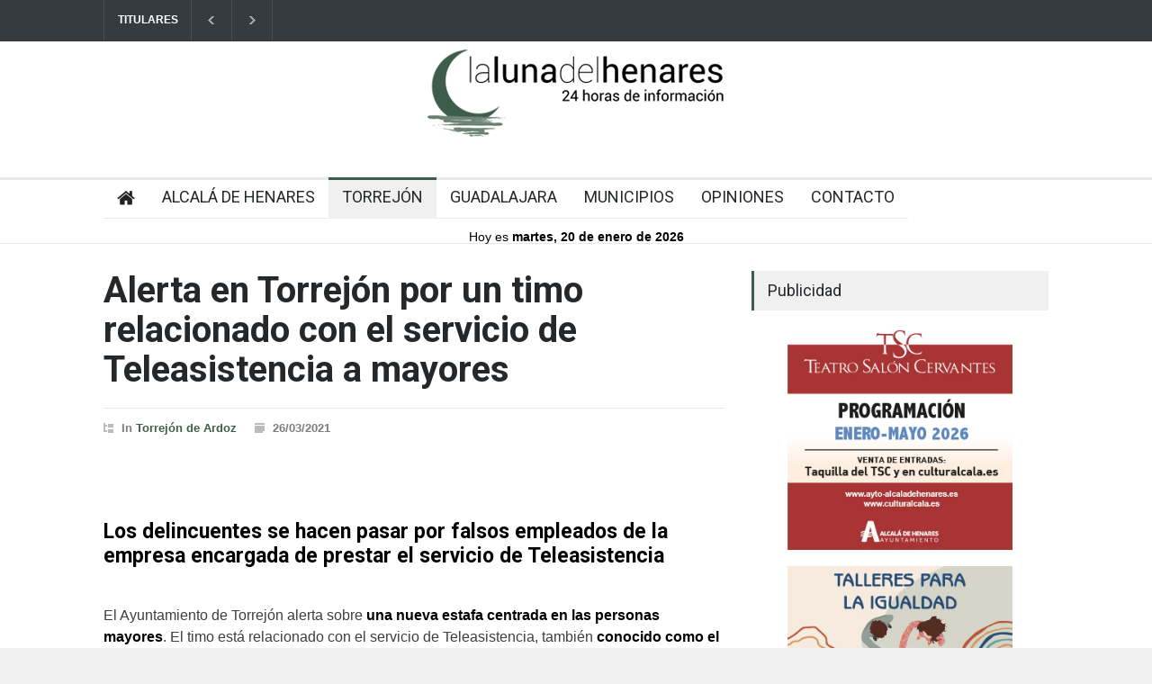

--- FILE ---
content_type: text/html; charset=UTF-8
request_url: https://lalunadelhenares.com/alerta-en-torrejon-por-un-timo-relacionado-con-el-servicio-de-teleasistencia-a-mayores-noticias-valle-henares/
body_size: 20930
content:
<!DOCTYPE html>
<html lang="es">
		<head>
		<!--meta-->
		<meta http-equiv="content-type" content="text/html; charset=UTF-8" />
		<meta name="generator" content="WordPress 6.9" />
		<meta name="viewport" content="width=device-width, initial-scale=1, maximum-scale=1.2" />
		<meta name="description" content="" />
		<meta name="format-detection" content="telephone=no" />
		<!--style-->
		<link rel="alternate" type="application/rss+xml" title="RSS 2.0" href="https://lalunadelhenares.com/feed/" />
		<link rel="pingback" href="https://lalunadelhenares.com/xmlrpc.php" />
				<link rel="shortcut icon" href="https://lalunadelhenares.com/wp-content/uploads/2024/06/favicon.png" />
		<meta name='robots' content='index, follow, max-image-preview:large, max-snippet:-1, max-video-preview:-1' />

	<!-- This site is optimized with the Yoast SEO plugin v25.3 - https://yoast.com/wordpress/plugins/seo/ -->
	<title>Alerta en Torrejón por un timo relacionado con el servicio de Teleasistencia a mayores - Noticias de Alcalá de Henares y del Corredor- La Luna del Henares</title>
	<link rel="canonical" href="https://lalunadelhenares.com/alerta-en-torrejon-por-un-timo-relacionado-con-el-servicio-de-teleasistencia-a-mayores-noticias-valle-henares/" />
	<meta property="og:locale" content="es_ES" />
	<meta property="og:type" content="article" />
	<meta property="og:title" content="Alerta en Torrejón por un timo relacionado con el servicio de Teleasistencia a mayores - Noticias de Alcalá de Henares y del Corredor- La Luna del Henares" />
	<meta property="og:description" content="&nbsp; Los delincuentes se hacen pasar por falsos empleados de la empresa encargada de prestar el servicio de Teleasistencia El Ayuntamiento de Torrejón alerta sobre una nueva estafa centrada en las personas mayores. El timo está relacionado con el servicio de Teleasistencia, también conocido como el “timo del botón rojo”. Se trata del dispositivo de" />
	<meta property="og:url" content="https://lalunadelhenares.com/alerta-en-torrejon-por-un-timo-relacionado-con-el-servicio-de-teleasistencia-a-mayores-noticias-valle-henares/" />
	<meta property="og:site_name" content="Noticias de Alcalá de Henares y del Corredor- La Luna del Henares" />
	<meta property="article:published_time" content="2021-03-26T18:25:20+00:00" />
	<meta property="og:image" content="https://lalunadelhenares.com/wp-content/uploads/2020/01/la-luna-del-henares-logotipo-cuadrado.png" />
	<meta property="og:image:width" content="600" />
	<meta property="og:image:height" content="600" />
	<meta property="og:image:type" content="image/png" />
	<meta name="author" content="La Luna del Henares" />
	<meta name="twitter:card" content="summary_large_image" />
	<script type="application/ld+json" class="yoast-schema-graph">{"@context":"https://schema.org","@graph":[{"@type":"WebPage","@id":"https://lalunadelhenares.com/alerta-en-torrejon-por-un-timo-relacionado-con-el-servicio-de-teleasistencia-a-mayores-noticias-valle-henares/","url":"https://lalunadelhenares.com/alerta-en-torrejon-por-un-timo-relacionado-con-el-servicio-de-teleasistencia-a-mayores-noticias-valle-henares/","name":"Alerta en Torrejón por un timo relacionado con el servicio de Teleasistencia a mayores - Noticias de Alcalá de Henares y del Corredor- La Luna del Henares","isPartOf":{"@id":"https://lalunadelhenares.com/#website"},"primaryImageOfPage":{"@id":"https://lalunadelhenares.com/alerta-en-torrejon-por-un-timo-relacionado-con-el-servicio-de-teleasistencia-a-mayores-noticias-valle-henares/#primaryimage"},"image":{"@id":"https://lalunadelhenares.com/alerta-en-torrejon-por-un-timo-relacionado-con-el-servicio-de-teleasistencia-a-mayores-noticias-valle-henares/#primaryimage"},"thumbnailUrl":"","datePublished":"2021-03-26T18:25:20+00:00","author":{"@id":"https://lalunadelhenares.com/#/schema/person/e98e307dbb29dd9d00d04f15a1356ab0"},"inLanguage":"es","potentialAction":[{"@type":"ReadAction","target":["https://lalunadelhenares.com/alerta-en-torrejon-por-un-timo-relacionado-con-el-servicio-de-teleasistencia-a-mayores-noticias-valle-henares/"]}]},{"@type":"ImageObject","inLanguage":"es","@id":"https://lalunadelhenares.com/alerta-en-torrejon-por-un-timo-relacionado-con-el-servicio-de-teleasistencia-a-mayores-noticias-valle-henares/#primaryimage","url":"","contentUrl":""},{"@type":"WebSite","@id":"https://lalunadelhenares.com/#website","url":"https://lalunadelhenares.com/","name":"Noticias de Alcalá de Henares y del Corredor- La Luna del Henares","description":"","potentialAction":[{"@type":"SearchAction","target":{"@type":"EntryPoint","urlTemplate":"https://lalunadelhenares.com/?s={search_term_string}"},"query-input":{"@type":"PropertyValueSpecification","valueRequired":true,"valueName":"search_term_string"}}],"inLanguage":"es"},{"@type":"Person","@id":"https://lalunadelhenares.com/#/schema/person/e98e307dbb29dd9d00d04f15a1356ab0","name":"La Luna del Henares","sameAs":["https://lalunadelhenares.es"]}]}</script>
	<!-- / Yoast SEO plugin. -->


<link rel='dns-prefetch' href='//fonts.googleapis.com' />
<link rel="alternate" type="application/rss+xml" title="Noticias de Alcalá de Henares y del Corredor- La Luna del Henares &raquo; Feed" href="https://lalunadelhenares.com/feed/" />
<link rel="alternate" type="application/rss+xml" title="Noticias de Alcalá de Henares y del Corredor- La Luna del Henares &raquo; Feed de los comentarios" href="https://lalunadelhenares.com/comments/feed/" />
<link rel="alternate" title="oEmbed (JSON)" type="application/json+oembed" href="https://lalunadelhenares.com/wp-json/oembed/1.0/embed?url=https%3A%2F%2Flalunadelhenares.com%2Falerta-en-torrejon-por-un-timo-relacionado-con-el-servicio-de-teleasistencia-a-mayores-noticias-valle-henares%2F" />
<link rel="alternate" title="oEmbed (XML)" type="text/xml+oembed" href="https://lalunadelhenares.com/wp-json/oembed/1.0/embed?url=https%3A%2F%2Flalunadelhenares.com%2Falerta-en-torrejon-por-un-timo-relacionado-con-el-servicio-de-teleasistencia-a-mayores-noticias-valle-henares%2F&#038;format=xml" />
<style id='wp-img-auto-sizes-contain-inline-css' type='text/css'>
img:is([sizes=auto i],[sizes^="auto," i]){contain-intrinsic-size:3000px 1500px}
/*# sourceURL=wp-img-auto-sizes-contain-inline-css */
</style>
<style id='wp-emoji-styles-inline-css' type='text/css'>

	img.wp-smiley, img.emoji {
		display: inline !important;
		border: none !important;
		box-shadow: none !important;
		height: 1em !important;
		width: 1em !important;
		margin: 0 0.07em !important;
		vertical-align: -0.1em !important;
		background: none !important;
		padding: 0 !important;
	}
/*# sourceURL=wp-emoji-styles-inline-css */
</style>
<style id='wp-block-library-inline-css' type='text/css'>
:root{--wp-block-synced-color:#7a00df;--wp-block-synced-color--rgb:122,0,223;--wp-bound-block-color:var(--wp-block-synced-color);--wp-editor-canvas-background:#ddd;--wp-admin-theme-color:#007cba;--wp-admin-theme-color--rgb:0,124,186;--wp-admin-theme-color-darker-10:#006ba1;--wp-admin-theme-color-darker-10--rgb:0,107,160.5;--wp-admin-theme-color-darker-20:#005a87;--wp-admin-theme-color-darker-20--rgb:0,90,135;--wp-admin-border-width-focus:2px}@media (min-resolution:192dpi){:root{--wp-admin-border-width-focus:1.5px}}.wp-element-button{cursor:pointer}:root .has-very-light-gray-background-color{background-color:#eee}:root .has-very-dark-gray-background-color{background-color:#313131}:root .has-very-light-gray-color{color:#eee}:root .has-very-dark-gray-color{color:#313131}:root .has-vivid-green-cyan-to-vivid-cyan-blue-gradient-background{background:linear-gradient(135deg,#00d084,#0693e3)}:root .has-purple-crush-gradient-background{background:linear-gradient(135deg,#34e2e4,#4721fb 50%,#ab1dfe)}:root .has-hazy-dawn-gradient-background{background:linear-gradient(135deg,#faaca8,#dad0ec)}:root .has-subdued-olive-gradient-background{background:linear-gradient(135deg,#fafae1,#67a671)}:root .has-atomic-cream-gradient-background{background:linear-gradient(135deg,#fdd79a,#004a59)}:root .has-nightshade-gradient-background{background:linear-gradient(135deg,#330968,#31cdcf)}:root .has-midnight-gradient-background{background:linear-gradient(135deg,#020381,#2874fc)}:root{--wp--preset--font-size--normal:16px;--wp--preset--font-size--huge:42px}.has-regular-font-size{font-size:1em}.has-larger-font-size{font-size:2.625em}.has-normal-font-size{font-size:var(--wp--preset--font-size--normal)}.has-huge-font-size{font-size:var(--wp--preset--font-size--huge)}.has-text-align-center{text-align:center}.has-text-align-left{text-align:left}.has-text-align-right{text-align:right}.has-fit-text{white-space:nowrap!important}#end-resizable-editor-section{display:none}.aligncenter{clear:both}.items-justified-left{justify-content:flex-start}.items-justified-center{justify-content:center}.items-justified-right{justify-content:flex-end}.items-justified-space-between{justify-content:space-between}.screen-reader-text{border:0;clip-path:inset(50%);height:1px;margin:-1px;overflow:hidden;padding:0;position:absolute;width:1px;word-wrap:normal!important}.screen-reader-text:focus{background-color:#ddd;clip-path:none;color:#444;display:block;font-size:1em;height:auto;left:5px;line-height:normal;padding:15px 23px 14px;text-decoration:none;top:5px;width:auto;z-index:100000}html :where(.has-border-color){border-style:solid}html :where([style*=border-top-color]){border-top-style:solid}html :where([style*=border-right-color]){border-right-style:solid}html :where([style*=border-bottom-color]){border-bottom-style:solid}html :where([style*=border-left-color]){border-left-style:solid}html :where([style*=border-width]){border-style:solid}html :where([style*=border-top-width]){border-top-style:solid}html :where([style*=border-right-width]){border-right-style:solid}html :where([style*=border-bottom-width]){border-bottom-style:solid}html :where([style*=border-left-width]){border-left-style:solid}html :where(img[class*=wp-image-]){height:auto;max-width:100%}:where(figure){margin:0 0 1em}html :where(.is-position-sticky){--wp-admin--admin-bar--position-offset:var(--wp-admin--admin-bar--height,0px)}@media screen and (max-width:600px){html :where(.is-position-sticky){--wp-admin--admin-bar--position-offset:0px}}

/*# sourceURL=wp-block-library-inline-css */
</style><style id='global-styles-inline-css' type='text/css'>
:root{--wp--preset--aspect-ratio--square: 1;--wp--preset--aspect-ratio--4-3: 4/3;--wp--preset--aspect-ratio--3-4: 3/4;--wp--preset--aspect-ratio--3-2: 3/2;--wp--preset--aspect-ratio--2-3: 2/3;--wp--preset--aspect-ratio--16-9: 16/9;--wp--preset--aspect-ratio--9-16: 9/16;--wp--preset--color--black: #000000;--wp--preset--color--cyan-bluish-gray: #abb8c3;--wp--preset--color--white: #ffffff;--wp--preset--color--pale-pink: #f78da7;--wp--preset--color--vivid-red: #cf2e2e;--wp--preset--color--luminous-vivid-orange: #ff6900;--wp--preset--color--luminous-vivid-amber: #fcb900;--wp--preset--color--light-green-cyan: #7bdcb5;--wp--preset--color--vivid-green-cyan: #00d084;--wp--preset--color--pale-cyan-blue: #8ed1fc;--wp--preset--color--vivid-cyan-blue: #0693e3;--wp--preset--color--vivid-purple: #9b51e0;--wp--preset--color--pressroom-red: #ED1C24;--wp--preset--color--pressroom-light-blue: #42AAE6;--wp--preset--color--pressroom-green: #85B53E;--wp--preset--color--pressroom-orange: #F5910F;--wp--preset--color--pressroom-turquoise: #18ACB6;--wp--preset--color--pressroom-blue: #4CA5D9;--wp--preset--color--pressroom-dark-orange: #FC724B;--wp--preset--color--pressroom-brown: #C29A48;--wp--preset--color--pressroom-light-green: #00C7A6;--wp--preset--gradient--vivid-cyan-blue-to-vivid-purple: linear-gradient(135deg,rgb(6,147,227) 0%,rgb(155,81,224) 100%);--wp--preset--gradient--light-green-cyan-to-vivid-green-cyan: linear-gradient(135deg,rgb(122,220,180) 0%,rgb(0,208,130) 100%);--wp--preset--gradient--luminous-vivid-amber-to-luminous-vivid-orange: linear-gradient(135deg,rgb(252,185,0) 0%,rgb(255,105,0) 100%);--wp--preset--gradient--luminous-vivid-orange-to-vivid-red: linear-gradient(135deg,rgb(255,105,0) 0%,rgb(207,46,46) 100%);--wp--preset--gradient--very-light-gray-to-cyan-bluish-gray: linear-gradient(135deg,rgb(238,238,238) 0%,rgb(169,184,195) 100%);--wp--preset--gradient--cool-to-warm-spectrum: linear-gradient(135deg,rgb(74,234,220) 0%,rgb(151,120,209) 20%,rgb(207,42,186) 40%,rgb(238,44,130) 60%,rgb(251,105,98) 80%,rgb(254,248,76) 100%);--wp--preset--gradient--blush-light-purple: linear-gradient(135deg,rgb(255,206,236) 0%,rgb(152,150,240) 100%);--wp--preset--gradient--blush-bordeaux: linear-gradient(135deg,rgb(254,205,165) 0%,rgb(254,45,45) 50%,rgb(107,0,62) 100%);--wp--preset--gradient--luminous-dusk: linear-gradient(135deg,rgb(255,203,112) 0%,rgb(199,81,192) 50%,rgb(65,88,208) 100%);--wp--preset--gradient--pale-ocean: linear-gradient(135deg,rgb(255,245,203) 0%,rgb(182,227,212) 50%,rgb(51,167,181) 100%);--wp--preset--gradient--electric-grass: linear-gradient(135deg,rgb(202,248,128) 0%,rgb(113,206,126) 100%);--wp--preset--gradient--midnight: linear-gradient(135deg,rgb(2,3,129) 0%,rgb(40,116,252) 100%);--wp--preset--font-size--small: 13px;--wp--preset--font-size--medium: 20px;--wp--preset--font-size--large: 36px;--wp--preset--font-size--x-large: 42px;--wp--preset--spacing--20: 0.44rem;--wp--preset--spacing--30: 0.67rem;--wp--preset--spacing--40: 1rem;--wp--preset--spacing--50: 1.5rem;--wp--preset--spacing--60: 2.25rem;--wp--preset--spacing--70: 3.38rem;--wp--preset--spacing--80: 5.06rem;--wp--preset--shadow--natural: 6px 6px 9px rgba(0, 0, 0, 0.2);--wp--preset--shadow--deep: 12px 12px 50px rgba(0, 0, 0, 0.4);--wp--preset--shadow--sharp: 6px 6px 0px rgba(0, 0, 0, 0.2);--wp--preset--shadow--outlined: 6px 6px 0px -3px rgb(255, 255, 255), 6px 6px rgb(0, 0, 0);--wp--preset--shadow--crisp: 6px 6px 0px rgb(0, 0, 0);}:where(.is-layout-flex){gap: 0.5em;}:where(.is-layout-grid){gap: 0.5em;}body .is-layout-flex{display: flex;}.is-layout-flex{flex-wrap: wrap;align-items: center;}.is-layout-flex > :is(*, div){margin: 0;}body .is-layout-grid{display: grid;}.is-layout-grid > :is(*, div){margin: 0;}:where(.wp-block-columns.is-layout-flex){gap: 2em;}:where(.wp-block-columns.is-layout-grid){gap: 2em;}:where(.wp-block-post-template.is-layout-flex){gap: 1.25em;}:where(.wp-block-post-template.is-layout-grid){gap: 1.25em;}.has-black-color{color: var(--wp--preset--color--black) !important;}.has-cyan-bluish-gray-color{color: var(--wp--preset--color--cyan-bluish-gray) !important;}.has-white-color{color: var(--wp--preset--color--white) !important;}.has-pale-pink-color{color: var(--wp--preset--color--pale-pink) !important;}.has-vivid-red-color{color: var(--wp--preset--color--vivid-red) !important;}.has-luminous-vivid-orange-color{color: var(--wp--preset--color--luminous-vivid-orange) !important;}.has-luminous-vivid-amber-color{color: var(--wp--preset--color--luminous-vivid-amber) !important;}.has-light-green-cyan-color{color: var(--wp--preset--color--light-green-cyan) !important;}.has-vivid-green-cyan-color{color: var(--wp--preset--color--vivid-green-cyan) !important;}.has-pale-cyan-blue-color{color: var(--wp--preset--color--pale-cyan-blue) !important;}.has-vivid-cyan-blue-color{color: var(--wp--preset--color--vivid-cyan-blue) !important;}.has-vivid-purple-color{color: var(--wp--preset--color--vivid-purple) !important;}.has-black-background-color{background-color: var(--wp--preset--color--black) !important;}.has-cyan-bluish-gray-background-color{background-color: var(--wp--preset--color--cyan-bluish-gray) !important;}.has-white-background-color{background-color: var(--wp--preset--color--white) !important;}.has-pale-pink-background-color{background-color: var(--wp--preset--color--pale-pink) !important;}.has-vivid-red-background-color{background-color: var(--wp--preset--color--vivid-red) !important;}.has-luminous-vivid-orange-background-color{background-color: var(--wp--preset--color--luminous-vivid-orange) !important;}.has-luminous-vivid-amber-background-color{background-color: var(--wp--preset--color--luminous-vivid-amber) !important;}.has-light-green-cyan-background-color{background-color: var(--wp--preset--color--light-green-cyan) !important;}.has-vivid-green-cyan-background-color{background-color: var(--wp--preset--color--vivid-green-cyan) !important;}.has-pale-cyan-blue-background-color{background-color: var(--wp--preset--color--pale-cyan-blue) !important;}.has-vivid-cyan-blue-background-color{background-color: var(--wp--preset--color--vivid-cyan-blue) !important;}.has-vivid-purple-background-color{background-color: var(--wp--preset--color--vivid-purple) !important;}.has-black-border-color{border-color: var(--wp--preset--color--black) !important;}.has-cyan-bluish-gray-border-color{border-color: var(--wp--preset--color--cyan-bluish-gray) !important;}.has-white-border-color{border-color: var(--wp--preset--color--white) !important;}.has-pale-pink-border-color{border-color: var(--wp--preset--color--pale-pink) !important;}.has-vivid-red-border-color{border-color: var(--wp--preset--color--vivid-red) !important;}.has-luminous-vivid-orange-border-color{border-color: var(--wp--preset--color--luminous-vivid-orange) !important;}.has-luminous-vivid-amber-border-color{border-color: var(--wp--preset--color--luminous-vivid-amber) !important;}.has-light-green-cyan-border-color{border-color: var(--wp--preset--color--light-green-cyan) !important;}.has-vivid-green-cyan-border-color{border-color: var(--wp--preset--color--vivid-green-cyan) !important;}.has-pale-cyan-blue-border-color{border-color: var(--wp--preset--color--pale-cyan-blue) !important;}.has-vivid-cyan-blue-border-color{border-color: var(--wp--preset--color--vivid-cyan-blue) !important;}.has-vivid-purple-border-color{border-color: var(--wp--preset--color--vivid-purple) !important;}.has-vivid-cyan-blue-to-vivid-purple-gradient-background{background: var(--wp--preset--gradient--vivid-cyan-blue-to-vivid-purple) !important;}.has-light-green-cyan-to-vivid-green-cyan-gradient-background{background: var(--wp--preset--gradient--light-green-cyan-to-vivid-green-cyan) !important;}.has-luminous-vivid-amber-to-luminous-vivid-orange-gradient-background{background: var(--wp--preset--gradient--luminous-vivid-amber-to-luminous-vivid-orange) !important;}.has-luminous-vivid-orange-to-vivid-red-gradient-background{background: var(--wp--preset--gradient--luminous-vivid-orange-to-vivid-red) !important;}.has-very-light-gray-to-cyan-bluish-gray-gradient-background{background: var(--wp--preset--gradient--very-light-gray-to-cyan-bluish-gray) !important;}.has-cool-to-warm-spectrum-gradient-background{background: var(--wp--preset--gradient--cool-to-warm-spectrum) !important;}.has-blush-light-purple-gradient-background{background: var(--wp--preset--gradient--blush-light-purple) !important;}.has-blush-bordeaux-gradient-background{background: var(--wp--preset--gradient--blush-bordeaux) !important;}.has-luminous-dusk-gradient-background{background: var(--wp--preset--gradient--luminous-dusk) !important;}.has-pale-ocean-gradient-background{background: var(--wp--preset--gradient--pale-ocean) !important;}.has-electric-grass-gradient-background{background: var(--wp--preset--gradient--electric-grass) !important;}.has-midnight-gradient-background{background: var(--wp--preset--gradient--midnight) !important;}.has-small-font-size{font-size: var(--wp--preset--font-size--small) !important;}.has-medium-font-size{font-size: var(--wp--preset--font-size--medium) !important;}.has-large-font-size{font-size: var(--wp--preset--font-size--large) !important;}.has-x-large-font-size{font-size: var(--wp--preset--font-size--x-large) !important;}
/*# sourceURL=global-styles-inline-css */
</style>

<style id='classic-theme-styles-inline-css' type='text/css'>
/*! This file is auto-generated */
.wp-block-button__link{color:#fff;background-color:#32373c;border-radius:9999px;box-shadow:none;text-decoration:none;padding:calc(.667em + 2px) calc(1.333em + 2px);font-size:1.125em}.wp-block-file__button{background:#32373c;color:#fff;text-decoration:none}
/*# sourceURL=/wp-includes/css/classic-themes.min.css */
</style>
<link rel='stylesheet' id='reset-css' href='https://lalunadelhenares.com/wp-content/themes/pressroom/style/reset.css?ver=3fb82c6c099332b507422b7af57239a0' type='text/css' media='all' />
<link rel='stylesheet' id='superfish-css' href='https://lalunadelhenares.com/wp-content/themes/pressroom/style/superfish.css?ver=3fb82c6c099332b507422b7af57239a0' type='text/css' media='all' />
<link rel='stylesheet' id='prettyPhoto-css' href='https://lalunadelhenares.com/wp-content/themes/pressroom/style/prettyPhoto.css?ver=3fb82c6c099332b507422b7af57239a0' type='text/css' media='all' />
<link rel='stylesheet' id='jquery-qtip-css' href='https://lalunadelhenares.com/wp-content/themes/pressroom/style/jquery.qtip.css?ver=3fb82c6c099332b507422b7af57239a0' type='text/css' media='all' />
<link rel='stylesheet' id='odometer-css' href='https://lalunadelhenares.com/wp-content/themes/pressroom/style/odometer-theme-default.css?ver=3fb82c6c099332b507422b7af57239a0' type='text/css' media='all' />
<link rel='stylesheet' id='animations-css' href='https://lalunadelhenares.com/wp-content/themes/pressroom/style/animations.css?ver=3fb82c6c099332b507422b7af57239a0' type='text/css' media='all' />
<link rel='stylesheet' id='parent-style-css' href='https://lalunadelhenares.com/wp-content/themes/pressroom/style.css?ver=3fb82c6c099332b507422b7af57239a0' type='text/css' media='all' />
<link rel='stylesheet' id='google-font-roboto-css' href='//fonts.googleapis.com/css?family=Roboto%3A300%2C400%2C700&#038;ver=3fb82c6c099332b507422b7af57239a0' type='text/css' media='all' />
<link rel='stylesheet' id='google-font-roboto-condensed-css' href='//fonts.googleapis.com/css?family=Roboto+Condensed%3A300%2C400%2C700&#038;ver=3fb82c6c099332b507422b7af57239a0' type='text/css' media='all' />
<link rel='stylesheet' id='main-style-css' href='https://lalunadelhenares.com/wp-content/themes/pressroom-child/style.css?ver=3fb82c6c099332b507422b7af57239a0' type='text/css' media='all' />
<link rel='stylesheet' id='responsive-css' href='https://lalunadelhenares.com/wp-content/themes/pressroom/style/responsive.css?ver=3fb82c6c099332b507422b7af57239a0' type='text/css' media='all' />
<link rel='stylesheet' id='custom-css' href='https://lalunadelhenares.com/wp-content/themes/pressroom/custom.css?ver=3fb82c6c099332b507422b7af57239a0' type='text/css' media='all' />
<link rel='stylesheet' id='moove_gdpr_frontend-css' href='https://lalunadelhenares.com/wp-content/plugins/gdpr-cookie-compliance/dist/styles/gdpr-main.css?ver=4.16.1' type='text/css' media='all' />
<style id='moove_gdpr_frontend-inline-css' type='text/css'>
#moove_gdpr_cookie_modal,#moove_gdpr_cookie_info_bar,.gdpr_cookie_settings_shortcode_content{font-family:Nunito,sans-serif}#moove_gdpr_save_popup_settings_button{background-color:#373737;color:#fff}#moove_gdpr_save_popup_settings_button:hover{background-color:#000}#moove_gdpr_cookie_info_bar .moove-gdpr-info-bar-container .moove-gdpr-info-bar-content a.mgbutton,#moove_gdpr_cookie_info_bar .moove-gdpr-info-bar-container .moove-gdpr-info-bar-content button.mgbutton{background-color:#3e5c4b}#moove_gdpr_cookie_modal .moove-gdpr-modal-content .moove-gdpr-modal-footer-content .moove-gdpr-button-holder a.mgbutton,#moove_gdpr_cookie_modal .moove-gdpr-modal-content .moove-gdpr-modal-footer-content .moove-gdpr-button-holder button.mgbutton,.gdpr_cookie_settings_shortcode_content .gdpr-shr-button.button-green{background-color:#3e5c4b;border-color:#3e5c4b}#moove_gdpr_cookie_modal .moove-gdpr-modal-content .moove-gdpr-modal-footer-content .moove-gdpr-button-holder a.mgbutton:hover,#moove_gdpr_cookie_modal .moove-gdpr-modal-content .moove-gdpr-modal-footer-content .moove-gdpr-button-holder button.mgbutton:hover,.gdpr_cookie_settings_shortcode_content .gdpr-shr-button.button-green:hover{background-color:#fff;color:#3e5c4b}#moove_gdpr_cookie_modal .moove-gdpr-modal-content .moove-gdpr-modal-close i,#moove_gdpr_cookie_modal .moove-gdpr-modal-content .moove-gdpr-modal-close span.gdpr-icon{background-color:#3e5c4b;border:1px solid #3e5c4b}#moove_gdpr_cookie_info_bar span.change-settings-button.focus-g,#moove_gdpr_cookie_info_bar span.change-settings-button:focus,#moove_gdpr_cookie_info_bar button.change-settings-button.focus-g,#moove_gdpr_cookie_info_bar button.change-settings-button:focus{-webkit-box-shadow:0 0 1px 3px #3e5c4b;-moz-box-shadow:0 0 1px 3px #3e5c4b;box-shadow:0 0 1px 3px #3e5c4b}#moove_gdpr_cookie_modal .moove-gdpr-modal-content .moove-gdpr-modal-close i:hover,#moove_gdpr_cookie_modal .moove-gdpr-modal-content .moove-gdpr-modal-close span.gdpr-icon:hover,#moove_gdpr_cookie_info_bar span[data-href]>u.change-settings-button{color:#3e5c4b}#moove_gdpr_cookie_modal .moove-gdpr-modal-content .moove-gdpr-modal-left-content #moove-gdpr-menu li.menu-item-selected a span.gdpr-icon,#moove_gdpr_cookie_modal .moove-gdpr-modal-content .moove-gdpr-modal-left-content #moove-gdpr-menu li.menu-item-selected button span.gdpr-icon{color:inherit}#moove_gdpr_cookie_modal .moove-gdpr-modal-content .moove-gdpr-modal-left-content #moove-gdpr-menu li a span.gdpr-icon,#moove_gdpr_cookie_modal .moove-gdpr-modal-content .moove-gdpr-modal-left-content #moove-gdpr-menu li button span.gdpr-icon{color:inherit}#moove_gdpr_cookie_modal .gdpr-acc-link{line-height:0;font-size:0;color:transparent;position:absolute}#moove_gdpr_cookie_modal .moove-gdpr-modal-content .moove-gdpr-modal-close:hover i,#moove_gdpr_cookie_modal .moove-gdpr-modal-content .moove-gdpr-modal-left-content #moove-gdpr-menu li a,#moove_gdpr_cookie_modal .moove-gdpr-modal-content .moove-gdpr-modal-left-content #moove-gdpr-menu li button,#moove_gdpr_cookie_modal .moove-gdpr-modal-content .moove-gdpr-modal-left-content #moove-gdpr-menu li button i,#moove_gdpr_cookie_modal .moove-gdpr-modal-content .moove-gdpr-modal-left-content #moove-gdpr-menu li a i,#moove_gdpr_cookie_modal .moove-gdpr-modal-content .moove-gdpr-tab-main .moove-gdpr-tab-main-content a:hover,#moove_gdpr_cookie_info_bar.moove-gdpr-dark-scheme .moove-gdpr-info-bar-container .moove-gdpr-info-bar-content a.mgbutton:hover,#moove_gdpr_cookie_info_bar.moove-gdpr-dark-scheme .moove-gdpr-info-bar-container .moove-gdpr-info-bar-content button.mgbutton:hover,#moove_gdpr_cookie_info_bar.moove-gdpr-dark-scheme .moove-gdpr-info-bar-container .moove-gdpr-info-bar-content a:hover,#moove_gdpr_cookie_info_bar.moove-gdpr-dark-scheme .moove-gdpr-info-bar-container .moove-gdpr-info-bar-content button:hover,#moove_gdpr_cookie_info_bar.moove-gdpr-dark-scheme .moove-gdpr-info-bar-container .moove-gdpr-info-bar-content span.change-settings-button:hover,#moove_gdpr_cookie_info_bar.moove-gdpr-dark-scheme .moove-gdpr-info-bar-container .moove-gdpr-info-bar-content button.change-settings-button:hover,#moove_gdpr_cookie_info_bar.moove-gdpr-dark-scheme .moove-gdpr-info-bar-container .moove-gdpr-info-bar-content u.change-settings-button:hover,#moove_gdpr_cookie_info_bar span[data-href]>u.change-settings-button,#moove_gdpr_cookie_info_bar.moove-gdpr-dark-scheme .moove-gdpr-info-bar-container .moove-gdpr-info-bar-content a.mgbutton.focus-g,#moove_gdpr_cookie_info_bar.moove-gdpr-dark-scheme .moove-gdpr-info-bar-container .moove-gdpr-info-bar-content button.mgbutton.focus-g,#moove_gdpr_cookie_info_bar.moove-gdpr-dark-scheme .moove-gdpr-info-bar-container .moove-gdpr-info-bar-content a.focus-g,#moove_gdpr_cookie_info_bar.moove-gdpr-dark-scheme .moove-gdpr-info-bar-container .moove-gdpr-info-bar-content button.focus-g,#moove_gdpr_cookie_info_bar.moove-gdpr-dark-scheme .moove-gdpr-info-bar-container .moove-gdpr-info-bar-content a.mgbutton:focus,#moove_gdpr_cookie_info_bar.moove-gdpr-dark-scheme .moove-gdpr-info-bar-container .moove-gdpr-info-bar-content button.mgbutton:focus,#moove_gdpr_cookie_info_bar.moove-gdpr-dark-scheme .moove-gdpr-info-bar-container .moove-gdpr-info-bar-content a:focus,#moove_gdpr_cookie_info_bar.moove-gdpr-dark-scheme .moove-gdpr-info-bar-container .moove-gdpr-info-bar-content button:focus,#moove_gdpr_cookie_info_bar.moove-gdpr-dark-scheme .moove-gdpr-info-bar-container .moove-gdpr-info-bar-content span.change-settings-button.focus-g,span.change-settings-button:focus,button.change-settings-button.focus-g,button.change-settings-button:focus,#moove_gdpr_cookie_info_bar.moove-gdpr-dark-scheme .moove-gdpr-info-bar-container .moove-gdpr-info-bar-content u.change-settings-button.focus-g,#moove_gdpr_cookie_info_bar.moove-gdpr-dark-scheme .moove-gdpr-info-bar-container .moove-gdpr-info-bar-content u.change-settings-button:focus{color:#3e5c4b}#moove_gdpr_cookie_modal .moove-gdpr-branding.focus-g span,#moove_gdpr_cookie_modal .moove-gdpr-modal-content .moove-gdpr-tab-main a.focus-g{color:#3e5c4b}#moove_gdpr_cookie_modal.gdpr_lightbox-hide{display:none}
/*# sourceURL=moove_gdpr_frontend-inline-css */
</style>
<script type="text/javascript" src="https://lalunadelhenares.com/wp-includes/js/jquery/jquery.min.js?ver=3.7.1" id="jquery-core-js"></script>
<script type="text/javascript" src="https://lalunadelhenares.com/wp-includes/js/jquery/jquery-migrate.min.js?ver=3.4.1" id="jquery-migrate-js"></script>
<script></script><link rel="https://api.w.org/" href="https://lalunadelhenares.com/wp-json/" /><link rel="alternate" title="JSON" type="application/json" href="https://lalunadelhenares.com/wp-json/wp/v2/posts/17602" /><link rel="EditURI" type="application/rsd+xml" title="RSD" href="https://lalunadelhenares.com/xmlrpc.php?rsd" />

<link rel='shortlink' href='https://lalunadelhenares.com/?p=17602' />

<!-- This site is using AdRotate v5.12.1 to display their advertisements - https://ajdg.solutions/ -->
<!-- AdRotate CSS -->
<style type="text/css" media="screen">
	.g { margin:0px; padding:0px; overflow:hidden; line-height:1; zoom:1; }
	.g img { height:auto; }
	.g-col { position:relative; float:left; }
	.g-col:first-child { margin-left: 0; }
	.g-col:last-child { margin-right: 0; }
	@media only screen and (max-width: 480px) {
		.g-col, .g-dyn, .g-single { width:100%; margin-left:0; margin-right:0; }
	}
</style>
<!-- /AdRotate CSS -->

<meta name="generator" content="Powered by WPBakery Page Builder - drag and drop page builder for WordPress."/>
<noscript><style> .wpb_animate_when_almost_visible { opacity: 1; }</style></noscript><!--custom style-->
<style type="text/css">
		p a,
	table a,
	.about_subtitle,
	.header h1,
	.header h1 a,
	.blog  ul.post_details.simple li.category,
	.blog  ul.post_details.simple li.category a,
	.post.single .post_details a,
	.review_summary .number,
	.announcement .expose,
	#cancel_comment,
	.more.highlight,
	.more.active:hover,
	.wp-block-latest-posts a,
	.wp-block-categories a,
	.wp-block-archives a
		{
		color: #3e5c4b;
	}
		.more:hover
	{
		color: #FFF;
	}
	.menu_container .ubermenu .ubermenu-nav li:hover, .menu_container .ubermenu .ubermenu-nav li.ubermenu-active, .menu_container .ubermenu .ubermenu-nav li.ubermenu-current-menu-item, .menu_container .ubermenu .ubermenu-nav li.ubermenu-current-menu-parent, .menu_container .ubermenu .ubermenu-nav li.ubermenu-current-menu-ancestor,
	.menu_container .ubermenu .ubermenu-nav li.ubermenu-item-has-children:hover,
	.style_2.menu_container .ubermenu .ubermenu-nav li:hover, .style_2.menu_container .ubermenu .ubermenu-nav li.ubermenu-current-menu-item,
	.style_2.menu_container .ubermenu .ubermenu-nav li.ubermenu-active,
	.style_2.menu_container .ubermenu .ubermenu-nav li:hover a, .style_2.menu_container .ubermenu .ubermenu-nav li.ubermenu-current-menu-item a,
	.style_2.menu_container .ubermenu .ubermenu-nav li.ubermenu-item-has-children:hover a,
	.style_2.menu_container .ubermenu .ubermenu-nav li.ubermenu-current-menu-parent, .style_2.menu_container .ubermenu .ubermenu-nav li.ubermenu-current-menu-ancestor,
	.style_3.menu_container .ubermenu .ubermenu-nav li:hover, .style_3.menu_container .ubermenu .ubermenu-nav li.ubermenu-current-menu-item,
	.style_3.menu_container .ubermenu .ubermenu-nav li.ubermenu-active,
	.style_3.menu_container .ubermenu .ubermenu-nav li:hover a, .style_3.menu_container .ubermenu .ubermenu-nav li.ubermenu-current-menu-item a,
	.style_3.menu_container .ubermenu .ubermenu-nav li.ubermenu-item-has-children:hover a,
	.style_3.menu_container .ubermenu .ubermenu-nav li.ubermenu-current-menu-parent, .style_3.menu_container .ubermenu .ubermenu-nav li.ubermenu-current-menu-ancestor,
	.style_5.menu_container .ubermenu .ubermenu-nav li:hover, .style_5.menu_container .ubermenu .ubermenu-nav li.ubermenu-current-menu-item,
	.style_5.menu_container .ubermenu .ubermenu-nav li.ubermenu-active,
	.style_5.menu_container .ubermenu .ubermenu-nav li:hover a, .style_5.menu_container .ubermenu .ubermenu-nav li.ubermenu-current-menu-item a,
	.style_5.menu_container .ubermenu .ubermenu-nav li.ubermenu-item-has-children:hover a,
	.style_5.menu_container .ubermenu .ubermenu-nav li.ubermenu-current-menu-parent, .style_5.menu_container .ubermenu .ubermenu-nav li.ubermenu-current-menu-ancestor,
	.style_10.menu_container .ubermenu .ubermenu-nav li:hover, .style_10.menu_container .ubermenu .ubermenu-nav li.ubermenu-current-menu-item,
	.style_10.menu_container .ubermenu .ubermenu-nav li.ubermenu-active,
	.style_10.menu_container .ubermenu .ubermenu-nav li:hover a, .style_10.menu_container .ubermenu .ubermenu-nav li.ubermenu-current-menu-item a,
	.style_10.menu_container .ubermenu .ubermenu-nav li.ubermenu-item-has-children:hover a,
	.style_10.menu_container .ubermenu .ubermenu-nav li.ubermenu-current-menu-parent, .style_10.menu_container .ubermenu .ubermenu-nav li.ubermenu-current-menu-ancestor,
	.style_3.menu_container,
	.style_3.menu_container .ubermenu .ubermenu-nav li,
	.style_4.menu_container .ubermenu .ubermenu-nav li:hover, .style_4.menu_container .ubermenu .ubermenu-nav li.ubermenu-current-menu-item,
	.style_4.menu_container .ubermenu .ubermenu-nav li.ubermenu-item-has-children:hover,
	.style_4.menu_container .ubermenu .ubermenu-nav li:hover a, .style_4.menu_container .ubermenu .ubermenu-nav li.ubermenu-current-menu-item a,
	.style_4.menu_container .ubermenu .ubermenu-nav li.ubermenu-item-has-children:hover a,
	.style_4.menu_container .ubermenu .ubermenu-nav li.ubermenu-current-menu-parent, .style_4.menu_container .ubermenu .ubermenu-nav li.ubermenu-current-menu-ancestor
	{
		border-top-color: #3e5c4b;
	}
	.style_4.menu_container,
	.style_4.menu_container .ubermenu .ubermenu-nav li
	{
		background-color: #F0F0F0;
		border-color: #F0F0F0;
	}
	.style_2.menu_container .ubermenu .ubermenu-nav li:hover, .style_2.menu_container .ubermenu .ubermenu-nav li.ubermenu-current-menu-item,
	.style_2.menu_container .ubermenu .ubermenu-nav li.ubermenu-active,
	.style_2.menu_container .ubermenu .ubermenu-nav li:hover a, .style_2.menu_container .ubermenu .ubermenu-nav li.ubermenu-current-menu-item a,
	.style_2.menu_container .ubermenu .ubermenu-nav li.ubermenu-item-has-children:hover a,
	.style_2.menu_container .ubermenu .ubermenu-nav li.ubermenu-current-menu-parent, .style_2.menu_container .ubermenu .ubermenu-nav li.ubermenu-current-menu-ancestor,
	.style_3.menu_container .ubermenu .ubermenu-nav li:hover, .style_3.menu_container .ubermenu .ubermenu-nav li.ubermenu-current-menu-item,
	.style_3.menu_container .ubermenu .ubermenu-nav li.ubermenu-active,
	.style_3.menu_container .ubermenu .ubermenu-nav li:hover a, .style_3.menu_container .ubermenu .ubermenu-nav li.ubermenu-current-menu-item a,
	.style_3.menu_container .ubermenu .ubermenu-nav li.ubermenu-item-has-children:hover a,
	.style_3.menu_container .ubermenu .ubermenu-nav li.ubermenu-current-menu-parent, .style_3.menu_container .ubermenu .ubermenu-nav li.ubermenu-current-menu-ancestor,
	.style_5.menu_container .ubermenu .ubermenu-nav li:hover, .style_5.menu_container .ubermenu .ubermenu-nav li.ubermenu-current-menu-item,
	.style_5.menu_container .ubermenu .ubermenu-nav li.ubermenu-active,
	.style_5.menu_container .ubermenu .ubermenu-nav li:hover a, .style_5.menu_container .ubermenu .ubermenu-nav li.ubermenu-current-menu-item a,
	.style_5.menu_container .ubermenu .ubermenu-nav li.ubermenu-item-has-children:hover a,
	.style_5.menu_container .ubermenu .ubermenu-nav li.ubermenu-current-menu-parent, .style_5.menu_container .ubermenu .ubermenu-nav li.ubermenu-current-menu-ancestor,
	.style_10.menu_container .ubermenu .ubermenu-nav li:hover, .style_10.menu_container .ubermenu .ubermenu-nav li.ubermenu-current-menu-item,
	.style_10.menu_container .ubermenu .ubermenu-nav li.ubermenu-active,
	.style_10.menu_container .ubermenu .ubermenu-nav li:hover a, .style_10.menu_container .ubermenu .ubermenu-nav li.ubermenu-current-menu-item a,
	.style_10.menu_container .ubermenu .ubermenu-nav li.ubermenu-item-has-children:hover a,
	.style_10.menu_container .ubermenu .ubermenu-nav li.ubermenu-current-menu-parent, .style_10.menu_container .ubermenu .ubermenu-nav li.ubermenu-current-menu-ancestor
	{
		border-bottom-color: #3e5c4b;
	}
	.box_header,
	.widgettitle,
	.mobile-menu-switch,
	.widget_categories a:hover,
	.widget_tag_cloud a:hover,
	.taxonomies a:hover,
	.review_summary .number,
	.tabs.small .tabs_navigation li a:hover,
	.tabs.small .tabs_navigation li a.selected,
	.tabs.small .tabs_navigation li.ui-tabs-active a,
	.vertical_menu li.is-active a,
	.accordion .ui-accordion-header.ui-state-active,
	.more.highlight,
	.more.active:hover,
	.more.active,
	.more:hover
		{
		border-color: #3e5c4b;
	}
	.post .comments_number:hover .arrow_comments,
	.footer .post .comments_number:hover .arrow_comments,
	.tabs_navigation li.ui-tabs-active span
		{
		border-color: #3e5c4b transparent;
	}
	.mobile_menu_container .ubermenu .ubermenu-nav li.ubermenu-current-menu-item>a,
	.mobile_menu_container .ubermenu .ubermenu-nav li.ubermenu-current-menu-ancestor ul li.ubermenu-current-menu-item a,
	.mobile_menu_container .ubermenu .ubermenu-nav li.ubermenu-current-menu-ancestor ul li.ubermenu-current-menu-parent ul li.ubermenu-current-menu-item a,
	.mobile_menu_container .ubermenu .ubermenu-nav li.ubermenu-current-menu-ancestor a,
	.mobile_menu_container .ubermenu .ubermenu-nav li.ubermenu-current-menu-ancestor ul li.ubermenu-current-menu-parent a,
	.mobile_menu_container .ubermenu .ubermenu-nav li.ubermenu-current-menu-ancestor ul li.ubermenu-current-menu-parent ul li.ubermenu-current-menu-parent a,
	.mobile-menu-switch .line,
	.mobile-menu-switch:hover,
		.slider_navigation .slider_control a:hover,
	a.slider_control:hover,
	.slider_posts_list .slider_posts_list_bar,
	.vc_row  .wpb_column .blog .post .with_number .comments_number:hover,
	.footer .post .comments_number:hover,
	.post_details li.category,
	.dropcap .dropcap_label.active,
	.widget_categories a:hover,
	.widget_tag_cloud a:hover,
	.taxonomies a:hover,
	.value_container .value_bar,
	.pagination li a:hover,
	.pagination li.selected a,
	.pagination li.selected span,
	.tabs_navigation li a:hover,
	.tabs_navigation li a.selected,
	.tabs_navigation li.ui-tabs-active a,
	.vertical_menu li.is-active a,
	.accordion .ui-accordion-header.ui-state-active,
	.icon.fullscreen:hover,
	.more.active,
	.more:hover,
	.gallery_popup .slider_navigation .slider_control a:hover,
	.style_2.menu_container .ubermenu .ubermenu-nav a:hover,
	.style_3.menu_container .ubermenu .ubermenu-nav a:hover,
	.style_2.menu_container .ubermenu .ubermenu-nav li:hover, .style_2.menu_container .ubermenu .ubermenu-nav li.ubermenu-current-menu-item,
	.style_2.menu_container .ubermenu .ubermenu-nav li.ubermenu-active,
	.style_2.menu_container .ubermenu .ubermenu-nav li:hover a, .style_2.menu_container .ubermenu .ubermenu-nav li.ubermenu-current-menu-item a,
	.style_2.menu_container .ubermenu .ubermenu-nav li.ubermenu-item-has-children:hover a,
	.style_2.menu_container .ubermenu .ubermenu-nav li.ubermenu-current-menu-parent, .style_2.menu_container .ubermenu .ubermenu-nav li.ubermenu-current-menu-ancestor,
	.style_3.menu_container .ubermenu .ubermenu-nav li:hover, .style_3.menu_container .ubermenu .ubermenu-nav li.ubermenu-current-menu-item,
	.style_3.menu_container .ubermenu .ubermenu-nav li.ubermenu-active,
	.style_3.menu_container .ubermenu .ubermenu-nav li:hover a, .style_3.menu_container .ubermenu .ubermenu-nav li.ubermenu-current-menu-item a,
	.style_3.menu_container .ubermenu .ubermenu-nav li.ubermenu-item-has-children:hover a,
	.style_3.menu_container .ubermenu .ubermenu-nav li.ubermenu-current-menu-parent, .style_3.menu_container .ubermenu .ubermenu-nav li.ubermenu-current-menu-ancestor,
	.style_5.menu_container .ubermenu .ubermenu-nav li:hover, .style_5.menu_container .ubermenu .ubermenu-nav li.ubermenu-current-menu-item,
	.style_5.menu_container .ubermenu .ubermenu-nav li.ubermenu-active,
	.style_5.menu_container .ubermenu .ubermenu-nav li:hover a, .style_5.menu_container .ubermenu .ubermenu-nav li.ubermenu-current-menu-item a,
	.style_5.menu_container .ubermenu .ubermenu-nav li.ubermenu-item-has-children:hover a,
	.style_5.menu_container .ubermenu .ubermenu-nav li.ubermenu-current-menu-parent, .style_5.menu_container .ubermenu .ubermenu-nav li.ubermenu-current-menu-ancestor,
	.style_10.menu_container .ubermenu .ubermenu-nav li:hover, .style_10.menu_container .ubermenu .ubermenu-nav li.ubermenu-current-menu-item,
	.style_10.menu_container .ubermenu .ubermenu-nav li.ubermenu-active,
	.style_10.menu_container .ubermenu .ubermenu-nav li:hover a, .style_10.menu_container .ubermenu .ubermenu-nav li.ubermenu-current-menu-item a,
	.style_10.menu_container .ubermenu .ubermenu-nav li.ubermenu-item-has-children:hover a,
	.style_10.menu_container .ubermenu .ubermenu-nav li.ubermenu-current-menu-parent, .style_10.menu_container .ubermenu .ubermenu-nav li.ubermenu-current-menu-ancestor,
	.style_5.menu_container .ubermenu .ubermenu-nav a:hover,
	.style_10.menu_container .ubermenu .ubermenu-nav a:hover
		{
		background-color: #3e5c4b;
	}
	.style_5.menu_container,
	.style_5.menu_container .ubermenu .ubermenu-nav li,
	.style_7.menu_container,
	.style_7.menu_container .ubermenu .ubermenu-nav li,
	.style_9.menu_container,
	.style_9.menu_container .ubermenu .ubermenu-nav li
	{
		background-color: #363B40;
		border-color: #363B40;
	}
	.read_more .arrow
	{
		background: #3e5c4b url("https://lalunadelhenares.com/wp-content/themes/pressroom/images/icons/navigation/call_to_action_arrow.png") no-repeat;
	}
	.accordion .ui-accordion-header:hover .ui-accordion-header-icon
	{
		background: #3e5c4b url("https://lalunadelhenares.com/wp-content/themes/pressroom/images/icons/navigation/accordion_arrow_down_hover.png") no-repeat 0 0;
	}
	</style>	<link rel='stylesheet' id='js_composer_front-css' href='https://lalunadelhenares.com/wp-content/plugins/js_composer/assets/css/js_composer.min.css?ver=8.4.1' type='text/css' media='all' />
</head>
		<body class="wp-singular post-template-default single single-post postid-17602 single-format-standard wp-theme-pressroom wp-child-theme-pressroom-child wpb-js-composer js-comp-ver-8.4.1 vc_responsive">
				<div class="site_container">
							<div class="header_top_bar_container clearfix">
								<div class="header_top_bar clearfix">
							<div class="latest_news_scrolling_list_container"><ul><li class="category">TITULARES</li><li class="left"><a href="#"></a></li><li class="right"><a href="#"></a></li><li class="posts"><ul class="latest_news_scrolling_list"><li><a href="https://lalunadelhenares.com/los-grupos-municipales-de-alcala-acuerdan-aplazar-el-pleno-previsto-para-este-martes-tras-el-grave-accidente-de-trenes/" title="Los grupos municipales de Alcalá acuerdan aplazar el Pleno previsto para este martes tras el grave accidente de trenes">Los grupos municipales de Alcalá acuerdan aplazar el Pleno previsto para este martes tras el grave accidente de trenes</a></li><li><a href="https://lalunadelhenares.com/la-escuela-virtual-de-formacion-de-torrejon-lelga-con-mas-cursos-online-gratuitos/" title="La Escuela Virtual de Formación de Torrejón aumenta el número cursos online gratuitos">La Escuela Virtual de Formación de Torrejón aumenta el número cursos online gratuitos</a></li><li><a href="https://lalunadelhenares.com/san-anton-se-celebro-en-cogolludo-reivindicando-el-papel-esencial-de-agricultores-y-ganaderos-en-el-futuro-alimentario/" title="San Antón se celebró en Cogolludo reivindicando el papel esencial de agricultores y ganaderos en el futuro alimentario">San Antón se celebró en Cogolludo reivindicando el papel esencial de agricultores y ganaderos en el futuro alimentario</a></li><li><a href="https://lalunadelhenares.com/programacion-alcine-club-en-alcala-21-y-22-de-enero-los-domingos-en-el-teatro-cervantes/" title="Programación ALCINE Club en Alcalá: 21 y 22 de enero &quot;Los domingos&quot; en el Teatro Cervantes">Programación ALCINE Club en Alcalá: 21 y 22 de enero "Los domingos" en el Teatro Cervantes</a></li><li><a href="https://lalunadelhenares.com/conferencia-este-martes-en-alcala-sobre-cristobal-colon-relato-del-viaje-al-descubrimiento-en-la-calle-santiago/" title="Conferencia este martes día 20 en Alcalá sobre Cristóbal Colón: Relato del viaje al Descubrimiento e">Conferencia este martes día 20 en Alcalá sobre Cristóbal Colón: Relato del viaje al Descubrimiento e</a></li><li><a href="https://lalunadelhenares.com/el-obispo-de-alcala-antonio-prieto-lucena-natural-de-cordoba-reza-por-las-victimas-del-accidente-de-adamuz/" title="El Obispo de Alcalá, Antonio Prieto Lucena, natural de Córdoba, reza por las víctimas del accidente de Adamuz">El Obispo de Alcalá, Antonio Prieto Lucena, natural de Córdoba, reza por las víctimas del accidente de Adamuz</a></li><li><a href="https://lalunadelhenares.com/minuto-de-silencio-en-el-corredor-del-henares-por-las-victimas-del-accidente-de-tren-en-cordoba/" title="Minuto de silencio en el Corredor del Henares por las víctimas del accidente de trenes en Córdoba">Minuto de silencio en el Corredor del Henares por las víctimas del accidente de trenes en Córdoba</a></li><li><a href="https://lalunadelhenares.com/41a-edicion-del-certamen-literario-cervantes-en-alcala-para-alumnos-de-primaria-secundaria-y-fp-basica/" title="41ª edición del Certamen Literario ‘Cervantes’ de Alcalá para alumnos de Primaria, Secundaria y FP Básica de toda la región">41ª edición del Certamen Literario ‘Cervantes’ de Alcalá para alumnos de Primaria, Secundaria y FP Básica de toda la región</a></li><li><a href="https://lalunadelhenares.com/el-empecinado-visto-por-un-ingles-por-vicente-alberto-serrano/" title="El Empecinado visto por un inglés / Por Vicente Alberto Serrano">El Empecinado visto por un inglés / Por Vicente Alberto Serrano</a></li><li><a href="https://lalunadelhenares.com/este-lunes-19-de-enero-se-abre-el-plazo-para-inscribirse-en-los-talleres-de-igualdad-de-alcala/" title="Este lunes 19 de enero se abre el plazo para inscribirse en los Talleres de Igualdad de Alcalá">Este lunes 19 de enero se abre el plazo para inscribirse en los Talleres de Igualdad de Alcalá</a></li></ul></li><li class="date"><abbr title="2026-01-20T05:59:36+0100" class="timeago current">2026-01-20T05:59:36+0100</abbr><abbr title="2026-01-20T05:52:50+0100" class="timeago">2026-01-20T05:52:50+0100</abbr><abbr title="2026-01-20T05:27:20+0100" class="timeago">2026-01-20T05:27:20+0100</abbr><abbr title="2026-01-20T05:22:27+0100" class="timeago">2026-01-20T05:22:27+0100</abbr><abbr title="2026-01-20T05:12:31+0100" class="timeago">2026-01-20T05:12:31+0100</abbr><abbr title="2026-01-20T05:05:41+0100" class="timeago">2026-01-20T05:05:41+0100</abbr><abbr title="2026-01-19T12:44:54+0100" class="timeago">2026-01-19T12:44:54+0100</abbr><abbr title="2026-01-19T05:52:55+0100" class="timeago">2026-01-19T05:52:55+0100</abbr><abbr title="2026-01-19T05:48:20+0100" class="timeago">2026-01-19T05:48:20+0100</abbr><abbr title="2026-01-19T05:23:44+0100" class="timeago">2026-01-19T05:23:44+0100</abbr></li></ul></div>		<a href="#" class="high_contrast_switch_icon dark">&nbsp;</a>
				<ul class="social_icons clearfix dark">
						<li><a  target='_blank' href="https://www.facebook.com/lalunadealcalaylalunadelhenares/" class="social_icon facebook">&nbsp;</a></li>
						<li><a  target='_blank' href="https://twitter.com/luna_henares" class="social_icon twitter">&nbsp;</a></li>
						<li><a  target='_blank' href="https://www.youtube.com/channel/UCHeJevFaC0pjNjt_aQ00TVQ" class="social_icon youtube">&nbsp;</a></li>
						<li><a href="https://lalunadelhenares.com/contacto/" class="social_icon mail">&nbsp;</a></li>
						<li><a href="https://lalunadelhenares.com/buscar/" class="social_icon wykop">&nbsp;</a></li>
					</ul>
						</div>
								</div>
							<!-- Header -->
			<div class="header_container">
				<div class="header clearfix">
										<div class="logo">
						<h1><a href="https://lalunadelhenares.com" title="Noticias de Alcalá de Henares y del Corredor- La Luna del Henares">
														<img src="https://lalunadelhenares.com/wp-content/uploads/2024/04/la-luna-del-henares-logotipo.png" alt="logo" />
																				</a></h1>
						<h4></h4>
					</div>
											<div class="header_top_right_sidebar_container">
												</div>
										</div>
			</div>
								<div class="menu_container   collapsible-mobile-submenus">
						<a href="#" class="mobile-menu-switch">
							<span class="line"></span>
							<span class="line"></span>
							<span class="line"></span>
						</a>
						<div class="mobile-menu-divider"></div>
					<nav class="ubermenu clearfix"><ul id="menu-inicio" class="sf-menu ubermenu-nav"><li id="menu-item-236955" class="ubermenu-item ubermenu-item-type-custom ubermenu-item-object-custom ubermenu-item-home ubermenu-item-236955"><a href="https://lalunadelhenares.com/"><img title="Ir a Portada" src="https://lalunadelhenares.com/wp-content/uploads/2019/11/home-icon.png" width="20" height="20"></a></li>
<li id="menu-item-236956" class="ubermenu-item ubermenu-item-type-post_type ubermenu-item-object-page ubermenu-item-236956"><a href="https://lalunadelhenares.com/alcala-de-henares/">ALCALÁ DE HENARES</a></li>
<li id="menu-item-236957" class="ubermenu-item ubermenu-item-type-taxonomy ubermenu-item-object-category ubermenu-current-post-ancestor ubermenu-current-menu-parent ubermenu-current-post-parent ubermenu-item-236957"><a href="https://lalunadelhenares.com/categoria/torrejon-de-ardoz/">TORREJÓN</a></li>
<li id="menu-item-236959" class="ubermenu-item ubermenu-item-type-taxonomy ubermenu-item-object-category ubermenu-item-236959"><a href="https://lalunadelhenares.com/categoria/guadalajara/">GUADALAJARA</a></li>
<li id="menu-item-236960" class="ubermenu-item ubermenu-item-type-taxonomy ubermenu-item-object-category ubermenu-item-236960"><a href="https://lalunadelhenares.com/categoria/municipios/">MUNICIPIOS</a></li>
<li id="menu-item-236961" class="ubermenu-item ubermenu-item-type-taxonomy ubermenu-item-object-category ubermenu-item-236961"><a href="https://lalunadelhenares.com/categoria/opiniones/">OPINIONES</a></li>
<li id="menu-item-236962" class="ubermenu-item ubermenu-item-type-post_type ubermenu-item-object-page ubermenu-item-236962"><a href="https://lalunadelhenares.com/contacto/">CONTACTO</a></li>
</ul></nav><!-- Fecha -->
					<br/>					
					<div align="center">Hoy es&nbsp;<strong><script>
var meses = new Array ("enero","febrero","marzo","abril","mayo","junio","julio","agosto","septiembre","octubre","noviembre","diciembre");
var diasSemana = new Array("domingo","lunes","martes","miércoles","jueves","viernes","sábado");
var f=new Date();
document.write(diasSemana[f.getDay()] + ", " + f.getDate() + " de " + meses[f.getMonth()] + " de " + f.getFullYear());
</script></strong></div>
<!-- Fin de Fecha -->
					</div>
							<!-- /Header --><div class="theme_page relative">
	<div class="clearfix">
		<div class="wpb-content-wrapper"><div class="vc_row wpb_row vc_row-fluid page_margin_top"><div class="wpb_column vc_column_container vc_col-sm-8"><div class="wpb_wrapper"><div class="single post post-17602 type-post status-publish format-standard has-post-thumbnail hentry category-torrejon-de-ardoz tag-estafa tag-personas-mayores tag-teleasistencia tag-timo-del-boton-rojo"><h1 class="post_title"><a href="https://lalunadelhenares.com/alerta-en-torrejon-por-un-timo-relacionado-con-el-servicio-de-teleasistencia-a-mayores-noticias-valle-henares/" title="Alerta en Torrejón por un timo relacionado con el servicio de Teleasistencia a mayores">Alerta en Torrejón por un timo relacionado con el servicio de Teleasistencia a mayores</a></h1><ul class="post_details clearfix"><li class="detail category">In <a href="https://lalunadelhenares.com/categoria/torrejon-de-ardoz/" title="View all posts filed under Torrejón de Ardoz">Torrejón de Ardoz</a></li><li class="detail date">26/03/2021</li></ul><a class="post_image page_margin_top prettyPhoto" href="" title="Alerta en Torrejón por un timo relacionado con el servicio de Teleasistencia a mayores"></a><div class="post_content page_margin_top_section clearfix"><div class="content_box full_width"><div class="text"><p>&nbsp;</p>
<h2><strong>Los delincuentes se hacen pasar por falsos empleados de la empresa encargada de prestar el servicio de Teleasistencia</strong></h2>
<p>El Ayuntamiento de Torrejón alerta sobre <strong>una nueva estafa centrada en las personas mayores</strong>. El timo está relacionado con el servicio de Teleasistencia, también<strong> conocido como el “timo del botón rojo”</strong>. Se trata del dispositivo de aviso que llevan las personas dependientes para poder comunicarse con los servicios de Teleasistencia en el caso de necesitar ayuda.</p>
<p>La estrategia es sencilla. <strong>Los delincuentes se hacen pasar por falsos empleados de la empresa encargada de prestar el servicio de Teleasistencia, </strong>bien a través de una llamada telefónica o llamando al timbre de su puerta para intentar entrar en las viviendas de las personas mayores y estafarlas<strong>.  </strong></p>
<p>Ante estos hechos, <strong>el Consistorio aconseja no dejar entrar a desconocidos en las viviendas, comprobar con la empresa que las personas son quienes dicen ser, no facilitar datos personales ni bancarios, ni dar dinero en efectivo y en caso de duda o sospecha ponerse en contacto con la Policía Local.</strong></p>
<p>Además, <strong>cuando reciba una llamada de parte de un servicio de ventas, pregúntese: ¿Quién llama y por qué llama?</strong> La ley dice que <strong>deben informarle de qué se trata la llamada de venta, deben identificarse y decirle qué es lo que están vendiendo</strong>. Si no escucha esta información, diga “no, gracias” y cuelgue el teléfono. Asimismo, resista la presión de tomar una decisión inmediatamente y antes de aceptar hacer una compra, pida que le envíen la información por escrito.</p>
<p>Se recomienda la máxima precaución y <strong>para cualquier duda o consulta relacionada con este servicio pueden llamar al teléfono de la Concejalía de Mayores 91 656 65 14, además de ponerse en contacto con la Policía Local a través del 092.</strong></p>
<p>&nbsp;</p>
</div></div></div></div><div class="vc_row wpb_row vc_row-fluid page_margin_top"><ul class="taxonomies categories right clearfix"><li><a href="https://lalunadelhenares.com/categoria/torrejon-de-ardoz/" title="View all posts filed under Torrejón de Ardoz">Torrejón de Ardoz</a></li></ul></div></div></div><div class="wpb_column vc_column_container vc_col-sm-4"><div class="wpb_wrapper"><h4 class="box_header">Publicidad</h4><div class="vc_empty_space"   style="height: 16px"><span class="vc_empty_space_inner"></span></div>
	<div class="wpb_raw_code wpb_raw_html wpb_content_element" >
		<div class="wpb_wrapper">
			<div align="center"><div class="a-single a-193"><a class="gofollow" data-track="MTkzLDAsMSw2MA==" href="https://www.ayto-alcaladehenares.es/el-ayuntamiento-de-alcala-presenta-la-nueva-temporada-del-teatro-salon-cervantes/" target="_blank"><img decoding="async" src="https://lalunadelhenares.com/wp-content/uploads/2026/01/banner-tsc-enero-mayo.jpg" /></a></div></div>
		</div>
	</div>
<div class="vc_empty_space"   style="height: 16px"><span class="vc_empty_space_inner"></span></div>
	<div class="wpb_raw_code wpb_raw_html wpb_content_element" >
		<div class="wpb_wrapper">
			<div align="center"><div class="a-single a-192"><a class="gofollow" data-track="MTkyLDAsMSw2MA==" href="https://www.ayto-alcaladehenares.es/el-lunes-19-de-enero-abre-el-plazo-para-inscribirse-en-los-talleres-de-igualdad-que-tendran-lugar-de-enero-a-junio/" target="_blank"><img decoding="async" src="https://lalunadelhenares.com/wp-content/uploads/2026/01/banner-talleres-igualdad.jpg" /></a></div></div>
		</div>
	</div>
<div class="vc_empty_space"   style="height: 16px"><span class="vc_empty_space_inner"></span></div>
	<div class="wpb_raw_code wpb_raw_html wpb_content_element" >
		<div class="wpb_wrapper">
			<div align="center"><div class="a-single a-191"><a class="gofollow" data-track="MTkxLDAsMSw2MA==" href="https://www.ayto-alcaladehenares.es/alcala-de-henares-presenta-la-nueva-temporada-de-cross-escolares-en-los-distritos/" target="_blank"><img decoding="async" src="https://lalunadelhenares.com/wp-content/uploads/2026/01/banner-cross-escolares.jpg" /></a></div></div>
		</div>
	</div>
<div class="vc_empty_space"   style="height: 16px"><span class="vc_empty_space_inner"></span></div>
	<div class="wpb_raw_code wpb_raw_html wpb_content_element" >
		<div class="wpb_wrapper">
			<div align="center"><div class="a-single a-190"><a class="gofollow" data-track="MTkwLDAsMSw2MA==" href="https://www.ayto-alcaladehenares.es/alcala-celebra-la-tercera-edicion-del-festival-alma-catalina-de-aragon-del-20-al-25-de-enero/" target="_blank"><img decoding="async" src="https://lalunadelhenares.com/wp-content/uploads/2026/01/banner-alma-catalina.jpg" /></a></div></div>
		</div>
	</div>
<div class="vc_empty_space"   style="height: 16px"><span class="vc_empty_space_inner"></span></div>
	<div class="wpb_raw_code wpb_raw_html wpb_content_element" >
		<div class="wpb_wrapper">
			<div align="center"><div class="a-single a-189"><a class="gofollow" data-track="MTg5LDAsMSw2MA==" href="https://www.ayto-alcaladehenares.es/arranca-2026-con-una-nueva-programacion-de-educacion-ambiental-en-la-casita-del-odonnell/" target="_blank"><img decoding="async" src="https://lalunadelhenares.com/wp-content/uploads/2026/01/banner-casita-odonnell-enero-marzo.jpg" /></a></div></div>
		</div>
	</div>
<div class="vc_empty_space"   style="height: 16px"><span class="vc_empty_space_inner"></span></div>
	<div  class="wpb_single_image wpb_content_element vc_align_center wpb_content_element">
		
		<figure class="wpb_wrapper vc_figure">
			<a class="vc_single_image-wrapper   vc_box_border_grey" href="https://paradores.es/es/parador-de-alcala-de-henares" target="_blank"><img decoding="async" class="vc_single_image-img " src="https://lalunadelhenares.com/wp-content/uploads/2020/01/parador-227x136.png" width="227" height="136" alt="Paradores Alcalá de Henares" title="Paradores Alcalá de Henares" loading="lazy" /></a>
		</figure>
	</div>
<div class="vc_empty_space"   style="height: 16px"><span class="vc_empty_space_inner"></span></div>
	<div  class="wpb_single_image wpb_content_element vc_align_center wpb_content_element">
		
		<figure class="wpb_wrapper vc_figure">
			<a class="vc_single_image-wrapper   vc_box_border_grey" href="https://lalunatv.com/" target="_blank"><img decoding="async" class="vc_single_image-img " src="https://lalunadelhenares.com/wp-content/uploads/2025/04/la-luna-tv-media-proyectos-produccion-comunicacion-audiovisual.jpg" width="227" height="150" alt="La Luna TV, producción y comunicación audiovisual" title="La Luna TV, producción y comunicación audiovisual" loading="lazy" /></a>
		</figure>
	</div>
<div class="vc_empty_space"   style="height: 16px"><span class="vc_empty_space_inner"></span></div>
	<div  class="wpb_single_image wpb_content_element vc_align_center wpb_content_element">
		
		<figure class="wpb_wrapper vc_figure">
			<a class="vc_single_image-wrapper   vc_box_border_grey" href="https://lalunadelhenares.com/que-ver-hacer-actividades-turismo-top-destinos-imprescindibles-zona-valle-henares/" target="_self"><img decoding="async" class="vc_single_image-img " src="https://lalunadelhenares.com/wp-content/uploads/2022/01/turismo-henares-cuadrado-227x227.jpg" width="227" height="227" alt="" title="" loading="lazy" /></a>
		</figure>
	</div>
<div class="vc_empty_space"   style="height: 16px"><span class="vc_empty_space_inner"></span></div><h4 class="box_header page_margin_top_section">Opiniones</h4><div class="vc_empty_space"   style="height: 16px"><span class="vc_empty_space_inner"></span></div><div class="vc_row wpb_row vc_row-fluid"><ul class="blog clearfix small"><li class=" post post-258608 type-post status-publish format-image has-post-thumbnail hentry category-opiniones post_format-post-format-image"><a class="post_image" href="https://lalunadelhenares.com/el-empecinado-visto-por-un-ingles-por-vicente-alberto-serrano/" title="El Empecinado visto por un inglés / Por Vicente Alberto Serrano"><img decoding="async" width="100" height="100" src="https://lalunadelhenares.com/wp-content/uploads/2025/11/VA-Serrano-5-100x100.jpg" class="attachment-pressroom-small-thumb size-pressroom-small-thumb wp-post-image" alt="El Empecinado visto por un inglés / Por Vicente Alberto Serrano" title="" srcset="https://lalunadelhenares.com/wp-content/uploads/2025/11/VA-Serrano-5-100x100.jpg 100w, https://lalunadelhenares.com/wp-content/uploads/2025/11/VA-Serrano-5-150x150.jpg 150w, https://lalunadelhenares.com/wp-content/uploads/2025/11/VA-Serrano-5-524x524.jpg 524w" sizes="(max-width: 100px) 100vw, 100px" /></a><div class="post_content"><h5 class="clearfix"><a href="https://lalunadelhenares.com/el-empecinado-visto-por-un-ingles-por-vicente-alberto-serrano/" title="El Empecinado visto por un inglés / Por Vicente Alberto Serrano">El Empecinado visto por un inglés / Por Vicente Alberto Serrano</a></h5><ul class="post_details simple"><li class="date full_border">19/01/2026</li></ul></div></li><li class=" post post-258637 type-post status-publish format-image has-post-thumbnail hentry category-opiniones post_format-post-format-image"><a class="post_image" href="https://lalunadelhenares.com/por-que-a-donald-trump-le-fascina-el-petroleo-venezolano-por-eszter-wirth/" title="¿Por qué a Donald Trump le fascina el petróleo venezolano? / Por Eszter Wirth"><img decoding="async" width="100" height="100" src="https://lalunadelhenares.com/wp-content/uploads/2025/02/Eszter-Wirth-100x100.jpg" class="attachment-pressroom-small-thumb size-pressroom-small-thumb wp-post-image" alt="¿Por qué a Donald Trump le fascina el petróleo venezolano? / Por Eszter Wirth" title="" srcset="https://lalunadelhenares.com/wp-content/uploads/2025/02/Eszter-Wirth-100x100.jpg 100w, https://lalunadelhenares.com/wp-content/uploads/2025/02/Eszter-Wirth-150x150.jpg 150w, https://lalunadelhenares.com/wp-content/uploads/2025/02/Eszter-Wirth-524x524.jpg 524w" sizes="(max-width: 100px) 100vw, 100px" /></a><div class="post_content"><h5 class="clearfix"><a href="https://lalunadelhenares.com/por-que-a-donald-trump-le-fascina-el-petroleo-venezolano-por-eszter-wirth/" title="¿Por qué a Donald Trump le fascina el petróleo venezolano? / Por Eszter Wirth">¿Por qué a Donald Trump le fascina el petróleo venezolano? / Por Eszter Wirth</a></h5><ul class="post_details simple"><li class="date full_border">18/01/2026</li></ul></div></li><li class=" post post-258223 type-post status-publish format-image has-post-thumbnail hentry category-opiniones post_format-post-format-image"><a class="post_image" href="https://lalunadelhenares.com/el-nuevo-orden-mundial-trumpista-comienza-a-tomar-forma-en-venezuela-por-juan-luis-manfredi/" title="El nuevo orden mundial trumpista comienza a tomar forma en Venezuela / Por Juan Luis Manfredi"><img decoding="async" width="100" height="100" src="https://lalunadelhenares.com/wp-content/uploads/2026/01/Juan-Luis-Manfredi3-100x100.jpg" class="attachment-pressroom-small-thumb size-pressroom-small-thumb wp-post-image" alt="El nuevo orden mundial trumpista comienza a tomar forma en Venezuela / Por Juan Luis Manfredi" title="" srcset="https://lalunadelhenares.com/wp-content/uploads/2026/01/Juan-Luis-Manfredi3-100x100.jpg 100w, https://lalunadelhenares.com/wp-content/uploads/2026/01/Juan-Luis-Manfredi3-150x150.jpg 150w" sizes="(max-width: 100px) 100vw, 100px" /></a><div class="post_content"><h5 class="clearfix"><a href="https://lalunadelhenares.com/el-nuevo-orden-mundial-trumpista-comienza-a-tomar-forma-en-venezuela-por-juan-luis-manfredi/" title="El nuevo orden mundial trumpista comienza a tomar forma en Venezuela / Por Juan Luis Manfredi">El nuevo orden mundial trumpista comienza a tomar forma en Venezuela / Por Juan Luis Manfredi</a></h5><ul class="post_details simple"><li class="date full_border">07/01/2026</li></ul></div></li><li class=" post post-257352 type-post status-publish format-image has-post-thumbnail hentry category-opiniones post_format-post-format-image"><a class="post_image" href="https://lalunadelhenares.com/por-que-la-obesidad-es-ante-todo-una-enfermedad-del-cerebro-por-rosalia-rodriguez-rodriguez/" title="Por qué la obesidad es, ante todo, una enfermedad del cerebro  /  Por Rosalía Rodríguez Rodríguez"><img decoding="async" width="100" height="100" src="https://lalunadelhenares.com/wp-content/uploads/2025/12/Rosalia-Rodriguez-Rodriguez1-100x100.jpg" class="attachment-pressroom-small-thumb size-pressroom-small-thumb wp-post-image" alt="Por qué la obesidad es, ante todo, una enfermedad del cerebro  /  Por Rosalía Rodríguez Rodríguez" title="" srcset="https://lalunadelhenares.com/wp-content/uploads/2025/12/Rosalia-Rodriguez-Rodriguez1-100x100.jpg 100w, https://lalunadelhenares.com/wp-content/uploads/2025/12/Rosalia-Rodriguez-Rodriguez1-150x150.jpg 150w" sizes="(max-width: 100px) 100vw, 100px" /></a><div class="post_content"><h5 class="clearfix"><a href="https://lalunadelhenares.com/por-que-la-obesidad-es-ante-todo-una-enfermedad-del-cerebro-por-rosalia-rodriguez-rodriguez/" title="Por qué la obesidad es, ante todo, una enfermedad del cerebro  /  Por Rosalía Rodríguez Rodríguez">Por qué la obesidad es, ante todo, una enfermedad del cerebro  /  Por Rosalía Rodríguez Rodríguez</a></h5><ul class="post_details simple"><li class="date full_border">15/12/2025</li></ul></div></li><li class=" post post-257144 type-post status-publish format-image has-post-thumbnail hentry category-opiniones post_format-post-format-image"><a class="post_image" href="https://lalunadelhenares.com/siete-preguntas-que-debemos-hacernos-antes-de-compartir-una-noticia-en-redes-sociales-por-ingrid-mosquera/" title="Siete preguntas que debemos hacernos antes de compartir una noticia en redes sociales / Por Ingrid Mosquera"><img decoding="async" width="100" height="100" src="https://lalunadelhenares.com/wp-content/uploads/2025/12/Ingrid-Mosquera-Gende-100x100.jpg" class="attachment-pressroom-small-thumb size-pressroom-small-thumb wp-post-image" alt="Siete preguntas que debemos hacernos antes de compartir una noticia en redes sociales / Por Ingrid Mosquera" title="" srcset="https://lalunadelhenares.com/wp-content/uploads/2025/12/Ingrid-Mosquera-Gende-100x100.jpg 100w, https://lalunadelhenares.com/wp-content/uploads/2025/12/Ingrid-Mosquera-Gende-150x150.jpg 150w" sizes="(max-width: 100px) 100vw, 100px" /></a><div class="post_content"><h5 class="clearfix"><a href="https://lalunadelhenares.com/siete-preguntas-que-debemos-hacernos-antes-de-compartir-una-noticia-en-redes-sociales-por-ingrid-mosquera/" title="Siete preguntas que debemos hacernos antes de compartir una noticia en redes sociales / Por Ingrid Mosquera">Siete preguntas que debemos hacernos antes de compartir una noticia en redes sociales / Por Ingrid Mosquera</a></h5><ul class="post_details simple"><li class="date full_border">08/12/2025</li></ul></div></li><li class=" post post-257141 type-post status-publish format-image has-post-thumbnail hentry category-opiniones post_format-post-format-image"><a class="post_image" href="https://lalunadelhenares.com/por-que-tenemos-huellas-dactilares-y-para-que-sirven-realmente-por-juan-carlos-alvarez/" title="¿Por qué tenemos huellas dactilares y para qué sirven realmente? / Por Juan Carlos Alvarez"><img decoding="async" width="100" height="100" src="https://lalunadelhenares.com/wp-content/uploads/2025/12/Juan-Carlos-Alvarez-100x100.jpg" class="attachment-pressroom-small-thumb size-pressroom-small-thumb wp-post-image" alt="¿Por qué tenemos huellas dactilares y para qué sirven realmente? / Por Juan Carlos Alvarez" title="" srcset="https://lalunadelhenares.com/wp-content/uploads/2025/12/Juan-Carlos-Alvarez-100x100.jpg 100w, https://lalunadelhenares.com/wp-content/uploads/2025/12/Juan-Carlos-Alvarez-150x150.jpg 150w" sizes="(max-width: 100px) 100vw, 100px" /></a><div class="post_content"><h5 class="clearfix"><a href="https://lalunadelhenares.com/por-que-tenemos-huellas-dactilares-y-para-que-sirven-realmente-por-juan-carlos-alvarez/" title="¿Por qué tenemos huellas dactilares y para qué sirven realmente? / Por Juan Carlos Alvarez">¿Por qué tenemos huellas dactilares y para qué sirven realmente? / Por Juan Carlos Alvarez</a></h5><ul class="post_details simple"><li class="date full_border">08/12/2025</li></ul></div></li><li class=" post post-257097 type-post status-publish format-image has-post-thumbnail hentry category-opiniones post_format-post-format-image"><a class="post_image" href="https://lalunadelhenares.com/in-memoriam-gilberto-tellez-aquel-extremo-electrico-por-antonio-campuzano/" title="Gilberto Téllez, aquel extremo eléctrico (in memoriam) / Por Antonio Campuzano"><img decoding="async" width="100" height="100" src="https://lalunadelhenares.com/wp-content/uploads/2016/06/antonio-campuzano-100x100.png" class="attachment-pressroom-small-thumb size-pressroom-small-thumb wp-post-image" alt="Gilberto Téllez, aquel extremo eléctrico (in memoriam) / Por Antonio Campuzano" title="" srcset="https://lalunadelhenares.com/wp-content/uploads/2016/06/antonio-campuzano-100x100.png 100w, https://lalunadelhenares.com/wp-content/uploads/2016/06/antonio-campuzano-150x150.png 150w, https://lalunadelhenares.com/wp-content/uploads/2016/06/antonio-campuzano-524x524.png 524w" sizes="(max-width: 100px) 100vw, 100px" /></a><div class="post_content"><h5 class="clearfix"><a href="https://lalunadelhenares.com/in-memoriam-gilberto-tellez-aquel-extremo-electrico-por-antonio-campuzano/" title="Gilberto Téllez, aquel extremo eléctrico (in memoriam) / Por Antonio Campuzano">Gilberto Téllez, aquel extremo eléctrico (in memoriam) / Por Antonio Campuzano</a></h5><ul class="post_details simple"><li class="date full_border">08/12/2025</li></ul></div></li><li class=" post post-256851 type-post status-publish format-image has-post-thumbnail hentry category-opiniones post_format-post-format-image"><a class="post_image" href="https://lalunadelhenares.com/gonzalo-celorio-en-su-biblioteca-por-vicente-alberto-serrano/" title="Gonzalo Celorio en su biblioteca  /  Por Vicente Alberto Serrano   "><img decoding="async" width="100" height="100" src="https://lalunadelhenares.com/wp-content/uploads/2025/11/VA-Serrano-5-100x100.jpg" class="attachment-pressroom-small-thumb size-pressroom-small-thumb wp-post-image" alt="Gonzalo Celorio en su biblioteca  /  Por Vicente Alberto Serrano   " title="" srcset="https://lalunadelhenares.com/wp-content/uploads/2025/11/VA-Serrano-5-100x100.jpg 100w, https://lalunadelhenares.com/wp-content/uploads/2025/11/VA-Serrano-5-150x150.jpg 150w, https://lalunadelhenares.com/wp-content/uploads/2025/11/VA-Serrano-5-524x524.jpg 524w" sizes="(max-width: 100px) 100vw, 100px" /></a><div class="post_content"><h5 class="clearfix"><a href="https://lalunadelhenares.com/gonzalo-celorio-en-su-biblioteca-por-vicente-alberto-serrano/" title="Gonzalo Celorio en su biblioteca  /  Por Vicente Alberto Serrano   ">Gonzalo Celorio en su biblioteca  /  Por Vicente Alberto Serrano   </a></h5><ul class="post_details simple"><li class="date full_border">01/12/2025</li></ul></div></li></ul></div><a class="more page_margin_top" href="https://lalunadelhenares.com/categoria/opiniones/" title="MÁS OPINIONES">MÁS OPINIONES</a><div class="vc_empty_space"   style="height: 16px"><span class="vc_empty_space_inner"></span></div></div></div></div>
</div>	</div>
</div>
						<div class="footer_container">
				<div class="footer clearfix">
					<div class="vc_row wpb_row vc_row-fluid ">
						<div class='vc_col-sm-4 wpb_column vc_column_container'><h4 class='box_header'>La Luna del Henares</h4><p class="padding_top_bottom_25">24 horas de información</p>		<div class="vc_row wpb_row vc_row-fluid">
						<div class="vc_col-sm-6 wpb_column vc_column_container">
				<h5>CAES Producciones, S.L.</h5>				<p>
					Alcalá de Henares. Madrid<br><br>				</p>
							</div>
						<div class="vc_col-sm-6 wpb_column vc_column_container">
				<h5>Contacto</h5>				<p>
					Mail:<br /><a href="mailto:redaccion@lalunadelhenares.com">Redacción</a><br /><a href="mailto:direccion@lalunadelhenares.com">Dirección</a><br><br>				</p>
							</div>
					</div>
		<h4 class='box_header page_margin_top'>Social</h4>		<ul class="social_icons dark page_margin_top clearfix">
						<li><a target='_blank' href="https://www.facebook.com/lalunadealcalaylalunadelhenares/" class="social_icon facebook"></a></li>
						<li><a target='_blank' href="https://twitter.com/luna_henares" class="social_icon twitter"></a></li>
						<li><a target='_blank' href="https://www.youtube.com/channel/UCHeJevFaC0pjNjt_aQ00TVQ" class="social_icon youtube"></a></li>
						<li><a href="https://lalunadelhenares.com/contacto/" class="social_icon mail"></a></li>
						<li><a href="https://lalunadelhenares.com/buscar/" class="social_icon wykop"></a></li>
					</ul>
		</div><div class='vc_col-sm-4 wpb_column vc_column_container'>		<h4 class='box_header'>Reciente</h4><div class="vertical_carousel_container"><ul class="blog small vertical_carousel visible-2 autoplay-1 pause_on_hover-1 scroll-1"><li class="post">
				<a href="https://lalunadelhenares.com/los-grupos-municipales-de-alcala-acuerdan-aplazar-el-pleno-previsto-para-este-martes-tras-el-grave-accidente-de-trenes/" title="Los grupos municipales de Alcalá acuerdan aplazar el Pleno previsto para este martes tras el grave accidente de trenes" class="post_image"><img width="100" height="100" src="https://lalunadelhenares.com/wp-content/uploads/2023/07/ayuntamiento-alcala-100x100.png" class="attachment-pressroom-small-thumb size-pressroom-small-thumb wp-post-image" alt="Plantilla publicación post" title="" decoding="async" loading="lazy" srcset="https://lalunadelhenares.com/wp-content/uploads/2023/07/ayuntamiento-alcala-100x100.png 100w, https://lalunadelhenares.com/wp-content/uploads/2023/07/ayuntamiento-alcala-150x150.png 150w, https://lalunadelhenares.com/wp-content/uploads/2023/07/ayuntamiento-alcala-524x524.png 524w" sizes="auto, (max-width: 100px) 100vw, 100px" /></a><div class="post_content"><h5><a href="https://lalunadelhenares.com/los-grupos-municipales-de-alcala-acuerdan-aplazar-el-pleno-previsto-para-este-martes-tras-el-grave-accidente-de-trenes/" title="Los grupos municipales de Alcalá acuerdan aplazar el Pleno previsto para este martes tras el grave accidente de trenes">Los grupos municipales de Alcalá acuerdan aplazar el Pleno previsto para este martes tras el grave accidente de trenes</a></h5>
				<ul class="post_details simple"><li class="category container-category-27"><a class="category-27" href="https://lalunadelhenares.com/categoria/alcala-de-henares/" title="View all posts filed under Alcalá de Henares">Alcalá de Henares</a></li><li class="date">20/01/2026</li>
				</ul></div></li><li class="post">
				<a href="https://lalunadelhenares.com/la-escuela-virtual-de-formacion-de-torrejon-lelga-con-mas-cursos-online-gratuitos/" title="La Escuela Virtual de Formación de Torrejón aumenta el número cursos online gratuitos" class="post_image"><img width="100" height="100" src="https://lalunadelhenares.com/wp-content/uploads/2026/01/Ayto-Torrejon-Formacion-Online-cerrar-mano-escribiendo-en-el-cuaderno-Web-100x100.jpeg" class="attachment-pressroom-small-thumb size-pressroom-small-thumb wp-post-image" alt="Plantilla publicación post" title="" decoding="async" loading="lazy" srcset="https://lalunadelhenares.com/wp-content/uploads/2026/01/Ayto-Torrejon-Formacion-Online-cerrar-mano-escribiendo-en-el-cuaderno-Web-100x100.jpeg 100w, https://lalunadelhenares.com/wp-content/uploads/2026/01/Ayto-Torrejon-Formacion-Online-cerrar-mano-escribiendo-en-el-cuaderno-Web-150x150.jpeg 150w, https://lalunadelhenares.com/wp-content/uploads/2026/01/Ayto-Torrejon-Formacion-Online-cerrar-mano-escribiendo-en-el-cuaderno-Web-524x524.jpeg 524w" sizes="auto, (max-width: 100px) 100vw, 100px" /></a><div class="post_content"><h5><a href="https://lalunadelhenares.com/la-escuela-virtual-de-formacion-de-torrejon-lelga-con-mas-cursos-online-gratuitos/" title="La Escuela Virtual de Formación de Torrejón aumenta el número cursos online gratuitos">La Escuela Virtual de Formación de Torrejón aumenta el número cursos online gratuitos</a></h5>
				<ul class="post_details simple"><li class="category container-category-26"><a class="category-26" href="https://lalunadelhenares.com/categoria/torrejon-de-ardoz/" title="View all posts filed under Torrejón de Ardoz">Torrejón de Ardoz</a></li><li class="date">20/01/2026</li>
				</ul></div></li><li class="post">
				<a href="https://lalunadelhenares.com/san-anton-se-celebro-en-cogolludo-reivindicando-el-papel-esencial-de-agricultores-y-ganaderos-en-el-futuro-alimentario/" title="San Antón se celebró en Cogolludo reivindicando el papel esencial de agricultores y ganaderos en el futuro alimentario" class="post_image"><img width="100" height="100" src="https://lalunadelhenares.com/wp-content/uploads/2026/01/san-anton-cogolludo-100x100.jpg" class="attachment-pressroom-small-thumb size-pressroom-small-thumb wp-post-image" alt="Plantilla publicación post" title="" decoding="async" loading="lazy" srcset="https://lalunadelhenares.com/wp-content/uploads/2026/01/san-anton-cogolludo-100x100.jpg 100w, https://lalunadelhenares.com/wp-content/uploads/2026/01/san-anton-cogolludo-150x150.jpg 150w, https://lalunadelhenares.com/wp-content/uploads/2026/01/san-anton-cogolludo-524x524.jpg 524w" sizes="auto, (max-width: 100px) 100vw, 100px" /></a><div class="post_content"><h5><a href="https://lalunadelhenares.com/san-anton-se-celebro-en-cogolludo-reivindicando-el-papel-esencial-de-agricultores-y-ganaderos-en-el-futuro-alimentario/" title="San Antón se celebró en Cogolludo reivindicando el papel esencial de agricultores y ganaderos en el futuro alimentario">San Antón se celebró en Cogolludo reivindicando el papel esencial de agricultores y ganaderos en el futuro alimentario</a></h5>
				<ul class="post_details simple"><li class="category container-category-28"><a class="category-28" href="https://lalunadelhenares.com/categoria/municipios/" title="View all posts filed under Municipios">Municipios</a></li><li class="date">20/01/2026</li>
				</ul></div></li><li class="post">
				<a href="https://lalunadelhenares.com/programacion-alcine-club-en-alcala-21-y-22-de-enero-los-domingos-en-el-teatro-cervantes/" title="Programación ALCINE Club en Alcalá: 21 y 22 de enero &quot;Los domingos&quot; en el Teatro Cervantes" class="post_image"><img width="100" height="100" src="https://lalunadelhenares.com/wp-content/uploads/2024/11/alcine-53-100x100.png" class="attachment-pressroom-small-thumb size-pressroom-small-thumb wp-post-image" alt="Plantilla publicación post" title="" decoding="async" loading="lazy" srcset="https://lalunadelhenares.com/wp-content/uploads/2024/11/alcine-53-100x100.png 100w, https://lalunadelhenares.com/wp-content/uploads/2024/11/alcine-53-150x150.png 150w, https://lalunadelhenares.com/wp-content/uploads/2024/11/alcine-53-524x524.png 524w" sizes="auto, (max-width: 100px) 100vw, 100px" /></a><div class="post_content"><h5><a href="https://lalunadelhenares.com/programacion-alcine-club-en-alcala-21-y-22-de-enero-los-domingos-en-el-teatro-cervantes/" title="Programación ALCINE Club en Alcalá: 21 y 22 de enero &quot;Los domingos&quot; en el Teatro Cervantes">Programación ALCINE Club en Alcalá: 21 y 22 de enero "Los domingos" en el Teatro Cervantes</a></h5>
				<ul class="post_details simple"><li class="category container-category-27"><a class="category-27" href="https://lalunadelhenares.com/categoria/alcala-de-henares/" title="View all posts filed under Alcalá de Henares">Alcalá de Henares</a></li><li class="date">20/01/2026</li>
				</ul></div></li><li class="post">
				<a href="https://lalunadelhenares.com/conferencia-este-martes-en-alcala-sobre-cristobal-colon-relato-del-viaje-al-descubrimiento-en-la-calle-santiago/" title="Conferencia este martes día 20 en Alcalá sobre Cristóbal Colón: Relato del viaje al Descubrimiento e" class="post_image"><img width="100" height="100" src="https://lalunadelhenares.com/wp-content/uploads/2016/04/escudo-colon-casa-entrevista-alcala-100x100.png" class="attachment-pressroom-small-thumb size-pressroom-small-thumb wp-post-image" alt="Plantilla publicación post" title="" decoding="async" loading="lazy" srcset="https://lalunadelhenares.com/wp-content/uploads/2016/04/escudo-colon-casa-entrevista-alcala-100x100.png 100w, https://lalunadelhenares.com/wp-content/uploads/2016/04/escudo-colon-casa-entrevista-alcala-150x150.png 150w, https://lalunadelhenares.com/wp-content/uploads/2016/04/escudo-colon-casa-entrevista-alcala-524x524.png 524w" sizes="auto, (max-width: 100px) 100vw, 100px" /></a><div class="post_content"><h5><a href="https://lalunadelhenares.com/conferencia-este-martes-en-alcala-sobre-cristobal-colon-relato-del-viaje-al-descubrimiento-en-la-calle-santiago/" title="Conferencia este martes día 20 en Alcalá sobre Cristóbal Colón: Relato del viaje al Descubrimiento e">Conferencia este martes día 20 en Alcalá sobre Cristóbal Colón: Relato del viaje al Descubrimiento e</a></h5>
				<ul class="post_details simple"><li class="category container-category-27"><a class="category-27" href="https://lalunadelhenares.com/categoria/alcala-de-henares/" title="View all posts filed under Alcalá de Henares">Alcalá de Henares</a></li><li class="date">20/01/2026</li>
				</ul></div></li><li class="post">
				<a href="https://lalunadelhenares.com/el-obispo-de-alcala-antonio-prieto-lucena-natural-de-cordoba-reza-por-las-victimas-del-accidente-de-adamuz/" title="El Obispo de Alcalá, Antonio Prieto Lucena, natural de Córdoba, reza por las víctimas del accidente de Adamuz" class="post_image"><img width="100" height="100" src="https://lalunadelhenares.com/wp-content/uploads/2025/04/judith-obispo-procesion-100x100.jpeg" class="attachment-pressroom-small-thumb size-pressroom-small-thumb wp-post-image" alt="Plantilla publicación post" title="" decoding="async" loading="lazy" srcset="https://lalunadelhenares.com/wp-content/uploads/2025/04/judith-obispo-procesion-100x100.jpeg 100w, https://lalunadelhenares.com/wp-content/uploads/2025/04/judith-obispo-procesion-150x150.jpeg 150w, https://lalunadelhenares.com/wp-content/uploads/2025/04/judith-obispo-procesion-524x524.jpeg 524w" sizes="auto, (max-width: 100px) 100vw, 100px" /></a><div class="post_content"><h5><a href="https://lalunadelhenares.com/el-obispo-de-alcala-antonio-prieto-lucena-natural-de-cordoba-reza-por-las-victimas-del-accidente-de-adamuz/" title="El Obispo de Alcalá, Antonio Prieto Lucena, natural de Córdoba, reza por las víctimas del accidente de Adamuz">El Obispo de Alcalá, Antonio Prieto Lucena, natural de Córdoba, reza por las víctimas del accidente de Adamuz</a></h5>
				<ul class="post_details simple"><li class="category"><a class="category-27" href="https://lalunadelhenares.com/categoria/alcala-de-henares/" title="View all posts filed under Alcalá de Henares">Alcalá de Henares</a>, <a class="category-1" href="https://lalunadelhenares.com/categoria/noticias/" title="View all posts filed under Noticias">Noticias</a></li><li class="date">20/01/2026</li>
				</ul></div></li><li class="post">
				<a href="https://lalunadelhenares.com/minuto-de-silencio-en-el-corredor-del-henares-por-las-victimas-del-accidente-de-tren-en-cordoba/" title="Minuto de silencio en el Corredor del Henares por las víctimas del accidente de trenes en Córdoba" class="post_image"><img width="100" height="100" src="https://lalunadelhenares.com/wp-content/uploads/2026/01/Ayto-Torrejon-Minuto-Silencio-260119JDS0101-Web-100x100.jpg" class="attachment-pressroom-small-thumb size-pressroom-small-thumb wp-post-image" alt="Plantilla publicación post" title="" decoding="async" loading="lazy" srcset="https://lalunadelhenares.com/wp-content/uploads/2026/01/Ayto-Torrejon-Minuto-Silencio-260119JDS0101-Web-100x100.jpg 100w, https://lalunadelhenares.com/wp-content/uploads/2026/01/Ayto-Torrejon-Minuto-Silencio-260119JDS0101-Web-150x150.jpg 150w, https://lalunadelhenares.com/wp-content/uploads/2026/01/Ayto-Torrejon-Minuto-Silencio-260119JDS0101-Web-524x524.jpg 524w" sizes="auto, (max-width: 100px) 100vw, 100px" /></a><div class="post_content"><h5><a href="https://lalunadelhenares.com/minuto-de-silencio-en-el-corredor-del-henares-por-las-victimas-del-accidente-de-tren-en-cordoba/" title="Minuto de silencio en el Corredor del Henares por las víctimas del accidente de trenes en Córdoba">Minuto de silencio en el Corredor del Henares por las víctimas del accidente de trenes en Córdoba</a></h5>
				<ul class="post_details simple"><li class="category"><a class="category-27" href="https://lalunadelhenares.com/categoria/alcala-de-henares/" title="View all posts filed under Alcalá de Henares">Alcalá de Henares</a>, <a class="category-30" href="https://lalunadelhenares.com/categoria/guadalajara/" title="View all posts filed under Guadalajara">Guadalajara</a>, <a class="category-1" href="https://lalunadelhenares.com/categoria/noticias/" title="View all posts filed under Noticias">Noticias</a>, <a class="category-26" href="https://lalunadelhenares.com/categoria/torrejon-de-ardoz/" title="View all posts filed under Torrejón de Ardoz">Torrejón de Ardoz</a>, <a class="category-32" href="https://lalunadelhenares.com/categoria/universidad-de-alcala/" title="View all posts filed under Universidad de Alcalá">Universidad de Alcalá</a></li><li class="date">19/01/2026</li>
				</ul></div></li><li class="post">
				<a href="https://lalunadelhenares.com/41a-edicion-del-certamen-literario-cervantes-en-alcala-para-alumnos-de-primaria-secundaria-y-fp-basica/" title="41ª edición del Certamen Literario ‘Cervantes’ de Alcalá para alumnos de Primaria, Secundaria y FP Básica de toda la región" class="post_image"><img width="100" height="100" src="https://lalunadelhenares.com/wp-content/uploads/2026/01/concurso-100x100.png" class="attachment-pressroom-small-thumb size-pressroom-small-thumb wp-post-image" alt="Plantilla publicación post" title="" decoding="async" loading="lazy" srcset="https://lalunadelhenares.com/wp-content/uploads/2026/01/concurso-100x100.png 100w, https://lalunadelhenares.com/wp-content/uploads/2026/01/concurso-150x150.png 150w, https://lalunadelhenares.com/wp-content/uploads/2026/01/concurso-524x524.png 524w" sizes="auto, (max-width: 100px) 100vw, 100px" /></a><div class="post_content"><h5><a href="https://lalunadelhenares.com/41a-edicion-del-certamen-literario-cervantes-en-alcala-para-alumnos-de-primaria-secundaria-y-fp-basica/" title="41ª edición del Certamen Literario ‘Cervantes’ de Alcalá para alumnos de Primaria, Secundaria y FP Básica de toda la región">41ª edición del Certamen Literario ‘Cervantes’ de Alcalá para alumnos de Primaria, Secundaria y FP Básica de toda la región</a></h5>
				<ul class="post_details simple"><li class="category"><a class="category-27" href="https://lalunadelhenares.com/categoria/alcala-de-henares/" title="View all posts filed under Alcalá de Henares">Alcalá de Henares</a>, <a class="category-1" href="https://lalunadelhenares.com/categoria/noticias/" title="View all posts filed under Noticias">Noticias</a></li><li class="date">19/01/2026</li>
				</ul></div></li><li class="post">
				<a href="https://lalunadelhenares.com/el-empecinado-visto-por-un-ingles-por-vicente-alberto-serrano/" title="El Empecinado visto por un inglés / Por Vicente Alberto Serrano" class="post_image"><img width="100" height="100" src="https://lalunadelhenares.com/wp-content/uploads/2025/11/VA-Serrano-5-100x100.jpg" class="attachment-pressroom-small-thumb size-pressroom-small-thumb wp-post-image" alt="Plantilla publicación post" title="" decoding="async" loading="lazy" srcset="https://lalunadelhenares.com/wp-content/uploads/2025/11/VA-Serrano-5-100x100.jpg 100w, https://lalunadelhenares.com/wp-content/uploads/2025/11/VA-Serrano-5-150x150.jpg 150w, https://lalunadelhenares.com/wp-content/uploads/2025/11/VA-Serrano-5-524x524.jpg 524w" sizes="auto, (max-width: 100px) 100vw, 100px" /></a><div class="post_content"><h5><a href="https://lalunadelhenares.com/el-empecinado-visto-por-un-ingles-por-vicente-alberto-serrano/" title="El Empecinado visto por un inglés / Por Vicente Alberto Serrano">El Empecinado visto por un inglés / Por Vicente Alberto Serrano</a></h5>
				<ul class="post_details simple"><li class="category container-category-31"><a class="category-31" href="https://lalunadelhenares.com/categoria/opiniones/" title="View all posts filed under Opiniones">Opiniones</a></li><li class="date">19/01/2026</li>
				</ul></div></li><li class="post">
				<a href="https://lalunadelhenares.com/este-lunes-19-de-enero-se-abre-el-plazo-para-inscribirse-en-los-talleres-de-igualdad-de-alcala/" title="Este lunes 19 de enero se abre el plazo para inscribirse en los Talleres de Igualdad de Alcalá" class="post_image"><img width="100" height="100" src="https://lalunadelhenares.com/wp-content/uploads/2023/09/santiago-igualdad-ah-100x100.png" class="attachment-pressroom-small-thumb size-pressroom-small-thumb wp-post-image" alt="Plantilla publicación post" title="" decoding="async" loading="lazy" srcset="https://lalunadelhenares.com/wp-content/uploads/2023/09/santiago-igualdad-ah-100x100.png 100w, https://lalunadelhenares.com/wp-content/uploads/2023/09/santiago-igualdad-ah-150x150.png 150w, https://lalunadelhenares.com/wp-content/uploads/2023/09/santiago-igualdad-ah-524x524.png 524w" sizes="auto, (max-width: 100px) 100vw, 100px" /></a><div class="post_content"><h5><a href="https://lalunadelhenares.com/este-lunes-19-de-enero-se-abre-el-plazo-para-inscribirse-en-los-talleres-de-igualdad-de-alcala/" title="Este lunes 19 de enero se abre el plazo para inscribirse en los Talleres de Igualdad de Alcalá">Este lunes 19 de enero se abre el plazo para inscribirse en los Talleres de Igualdad de Alcalá</a></h5>
				<ul class="post_details simple"><li class="category container-category-27"><a class="category-27" href="https://lalunadelhenares.com/categoria/alcala-de-henares/" title="View all posts filed under Alcalá de Henares">Alcalá de Henares</a></li><li class="date">19/01/2026</li>
				</ul></div></li></ul></div></div><div class='vc_col-sm-4 wpb_column vc_column_container'>		<h4 class='box_header'>La Galería del Henares</h4><div class="vertical_carousel_container page_margin_top"><ul class="blog small vertical_carousel visible-3 autoplay-1 pause_on_hover-0 scroll-1"><li class="post">
				<a href="https://lalunadelhenares.com/que-ver-hacer-actividades-turismo-la-alcarria/" title="¿Qué ver en La Alcarria?" class="post_image"><span class="icon gallery small"></span><img width="330" height="242" src="https://lalunadelhenares.com/wp-content/uploads/2020/01/que-ver-hacer-turismo-destinos-imprescindibles-top-valle-corredor-henares-alcarria-atienza-castillo-330x242.jpg" class="attachment-blog-post-thumb size-blog-post-thumb wp-post-image" alt="Plantilla publicación post" title="" decoding="async" loading="lazy" srcset="https://lalunadelhenares.com/wp-content/uploads/2020/01/que-ver-hacer-turismo-destinos-imprescindibles-top-valle-corredor-henares-alcarria-atienza-castillo-330x242.jpg 330w, https://lalunadelhenares.com/wp-content/uploads/2020/01/que-ver-hacer-turismo-destinos-imprescindibles-top-valle-corredor-henares-alcarria-atienza-castillo-510x374.jpg 510w, https://lalunadelhenares.com/wp-content/uploads/2020/01/que-ver-hacer-turismo-destinos-imprescindibles-top-valle-corredor-henares-alcarria-atienza-castillo-130x95.jpg 130w" sizes="auto, (max-width: 330px) 100vw, 330px" /></a><div class="post_content"><h5><a href="https://lalunadelhenares.com/que-ver-hacer-actividades-turismo-la-alcarria/" title="¿Qué ver en La Alcarria?">¿Qué ver en La Alcarria?</a></h5>
				<ul class="post_details simple"><li class="category container-category-1"><a class="category-1" href="https://lalunadelhenares.com/categoria/noticias/" title="View all posts filed under Noticias">Noticias</a></li><li class="date">15/01/2020</li>
				</ul></div></li><li class="post">
				<a href="https://lalunadelhenares.com/que-ver-hacer-actividades-turismo-san-fernando-de-henares/" title="¿Qué ver en San Fernando de Henares?" class="post_image"><span class="icon gallery small"></span><img width="330" height="242" src="https://lalunadelhenares.com/wp-content/uploads/2020/01/que-ver-hacer-turismo-destinos-imprescindibles-top-valle-corredor-henares-san-fernando-real-fabrica-de-panos-330x242.jpg" class="attachment-blog-post-thumb size-blog-post-thumb wp-post-image" alt="Plantilla publicación post" title="" decoding="async" loading="lazy" srcset="https://lalunadelhenares.com/wp-content/uploads/2020/01/que-ver-hacer-turismo-destinos-imprescindibles-top-valle-corredor-henares-san-fernando-real-fabrica-de-panos-330x242.jpg 330w, https://lalunadelhenares.com/wp-content/uploads/2020/01/que-ver-hacer-turismo-destinos-imprescindibles-top-valle-corredor-henares-san-fernando-real-fabrica-de-panos-510x374.jpg 510w, https://lalunadelhenares.com/wp-content/uploads/2020/01/que-ver-hacer-turismo-destinos-imprescindibles-top-valle-corredor-henares-san-fernando-real-fabrica-de-panos-130x95.jpg 130w" sizes="auto, (max-width: 330px) 100vw, 330px" /></a><div class="post_content"><h5><a href="https://lalunadelhenares.com/que-ver-hacer-actividades-turismo-san-fernando-de-henares/" title="¿Qué ver en San Fernando de Henares?">¿Qué ver en San Fernando de Henares?</a></h5>
				<ul class="post_details simple"><li class="category container-category-1"><a class="category-1" href="https://lalunadelhenares.com/categoria/noticias/" title="View all posts filed under Noticias">Noticias</a></li><li class="date">15/01/2020</li>
				</ul></div></li><li class="post">
				<a href="https://lalunadelhenares.com/que-ver-hacer-actividades-turismo-torrejon-de-ardoz/" title="¿Qué ver en Torrejón de Ardoz?" class="post_image"><span class="icon gallery small"></span><img width="330" height="242" src="https://lalunadelhenares.com/wp-content/uploads/2020/01/que-ver-hacer-turismo-destinos-imprescindibles-top-valle-corredor-henares-torrejon-ardoz-navidad-330x242.jpg" class="attachment-blog-post-thumb size-blog-post-thumb wp-post-image" alt="Plantilla publicación post" title="" decoding="async" loading="lazy" srcset="https://lalunadelhenares.com/wp-content/uploads/2020/01/que-ver-hacer-turismo-destinos-imprescindibles-top-valle-corredor-henares-torrejon-ardoz-navidad-330x242.jpg 330w, https://lalunadelhenares.com/wp-content/uploads/2020/01/que-ver-hacer-turismo-destinos-imprescindibles-top-valle-corredor-henares-torrejon-ardoz-navidad-510x374.jpg 510w, https://lalunadelhenares.com/wp-content/uploads/2020/01/que-ver-hacer-turismo-destinos-imprescindibles-top-valle-corredor-henares-torrejon-ardoz-navidad-130x95.jpg 130w" sizes="auto, (max-width: 330px) 100vw, 330px" /></a><div class="post_content"><h5><a href="https://lalunadelhenares.com/que-ver-hacer-actividades-turismo-torrejon-de-ardoz/" title="¿Qué ver en Torrejón de Ardoz?">¿Qué ver en Torrejón de Ardoz?</a></h5>
				<ul class="post_details simple"><li class="category container-category-1"><a class="category-1" href="https://lalunadelhenares.com/categoria/noticias/" title="View all posts filed under Noticias">Noticias</a></li><li class="date">15/01/2020</li>
				</ul></div></li><li class="post">
				<a href="https://lalunadelhenares.com/que-ver-hacer-actividades-turismo-siguenza-guadalajara/" title="¿Qué ver en Sigüenza, Guadalajara?" class="post_image"><span class="icon gallery small"></span><img width="330" height="242" src="https://lalunadelhenares.com/wp-content/uploads/2020/01/que-ver-hacer-turismo-destinos-imprescindibles-top-valle-corredor-henares-siguenza-doncel-330x242.jpg" class="attachment-blog-post-thumb size-blog-post-thumb wp-post-image" alt="Plantilla publicación post" title="" decoding="async" loading="lazy" srcset="https://lalunadelhenares.com/wp-content/uploads/2020/01/que-ver-hacer-turismo-destinos-imprescindibles-top-valle-corredor-henares-siguenza-doncel-330x242.jpg 330w, https://lalunadelhenares.com/wp-content/uploads/2020/01/que-ver-hacer-turismo-destinos-imprescindibles-top-valle-corredor-henares-siguenza-doncel-510x374.jpg 510w, https://lalunadelhenares.com/wp-content/uploads/2020/01/que-ver-hacer-turismo-destinos-imprescindibles-top-valle-corredor-henares-siguenza-doncel-130x95.jpg 130w" sizes="auto, (max-width: 330px) 100vw, 330px" /></a><div class="post_content"><h5><a href="https://lalunadelhenares.com/que-ver-hacer-actividades-turismo-siguenza-guadalajara/" title="¿Qué ver en Sigüenza, Guadalajara?">¿Qué ver en Sigüenza, Guadalajara?</a></h5>
				<ul class="post_details simple"><li class="category container-category-1"><a class="category-1" href="https://lalunadelhenares.com/categoria/noticias/" title="View all posts filed under Noticias">Noticias</a></li><li class="date">15/01/2020</li>
				</ul></div></li><li class="post">
				<a href="https://lalunadelhenares.com/que-ver-hacer-actividades-turismo-guadalajara/" title="¿Qué ver en Guadalajara?" class="post_image"><span class="icon gallery small"></span><img width="330" height="242" src="https://lalunadelhenares.com/wp-content/uploads/2020/01/que-ver-hacer-turismo-destinos-imprescindibles-top-valle-corredor-henares-guadalajara-infantado-330x242.jpg" class="attachment-blog-post-thumb size-blog-post-thumb wp-post-image" alt="Plantilla publicación post" title="" decoding="async" loading="lazy" srcset="https://lalunadelhenares.com/wp-content/uploads/2020/01/que-ver-hacer-turismo-destinos-imprescindibles-top-valle-corredor-henares-guadalajara-infantado-330x242.jpg 330w, https://lalunadelhenares.com/wp-content/uploads/2020/01/que-ver-hacer-turismo-destinos-imprescindibles-top-valle-corredor-henares-guadalajara-infantado-510x374.jpg 510w, https://lalunadelhenares.com/wp-content/uploads/2020/01/que-ver-hacer-turismo-destinos-imprescindibles-top-valle-corredor-henares-guadalajara-infantado-130x95.jpg 130w" sizes="auto, (max-width: 330px) 100vw, 330px" /></a><div class="post_content"><h5><a href="https://lalunadelhenares.com/que-ver-hacer-actividades-turismo-guadalajara/" title="¿Qué ver en Guadalajara?">¿Qué ver en Guadalajara?</a></h5>
				<ul class="post_details simple"><li class="category container-category-1"><a class="category-1" href="https://lalunadelhenares.com/categoria/noticias/" title="View all posts filed under Noticias">Noticias</a></li><li class="date">15/01/2020</li>
				</ul></div></li><li class="post">
				<a href="https://lalunadelhenares.com/que-ver-turismo-alcala-de-henares-los-10-lugares-que-no-te-puedes-perder/" title="¿Qué ver en Alcalá de Henares? Los 10 lugares que no te puedes perder" class="post_image"><img width="330" height="242" src="https://lalunadelhenares.com/wp-content/uploads/2018/09/que-ver-hacer-turismo-lugares-monumentos-interesantes-en-alcala-de-henares-madrid-plaza-de-cervantes-2-scaled-1-330x242.jpg" class="attachment-blog-post-thumb size-blog-post-thumb wp-post-image" alt="Plantilla publicación post" title="" decoding="async" loading="lazy" srcset="https://lalunadelhenares.com/wp-content/uploads/2018/09/que-ver-hacer-turismo-lugares-monumentos-interesantes-en-alcala-de-henares-madrid-plaza-de-cervantes-2-scaled-1-330x242.jpg 330w, https://lalunadelhenares.com/wp-content/uploads/2018/09/que-ver-hacer-turismo-lugares-monumentos-interesantes-en-alcala-de-henares-madrid-plaza-de-cervantes-2-scaled-1-510x374.jpg 510w, https://lalunadelhenares.com/wp-content/uploads/2018/09/que-ver-hacer-turismo-lugares-monumentos-interesantes-en-alcala-de-henares-madrid-plaza-de-cervantes-2-scaled-1-130x95.jpg 130w" sizes="auto, (max-width: 330px) 100vw, 330px" /></a><div class="post_content"><h5><a href="https://lalunadelhenares.com/que-ver-turismo-alcala-de-henares-los-10-lugares-que-no-te-puedes-perder/" title="¿Qué ver en Alcalá de Henares? Los 10 lugares que no te puedes perder">¿Qué ver en Alcalá de Henares? Los 10 lugares que no te puedes perder</a></h5>
				<ul class="post_details simple"><li class="category container-category-27"><a class="category-27" href="https://lalunadelhenares.com/categoria/alcala-de-henares/" title="View all posts filed under Alcalá de Henares">Alcalá de Henares</a></li><li class="date">26/09/2018</li>
				</ul></div></li></ul></div></div>					</div>
					<div class="vc_row wpb_row vc_row-fluid page_margin_top_section">
						<div class="vc_col-sm-9 wpb_column vc_column_container"><ul id="menu-footer-menu" class="footer_menu"><li id="menu-item-236963" class="ubermenu-item ubermenu-item-type-post_type ubermenu-item-object-page ubermenu-item-236963"><h4><a href="https://lalunadelhenares.com/alcala-de-henares/">Alcalá</a></h4></li>
<li id="menu-item-239500" class="ubermenu-item ubermenu-item-type-taxonomy ubermenu-item-object-category ubermenu-current-post-ancestor ubermenu-current-menu-parent ubermenu-current-post-parent ubermenu-item-239500"><h4><a href="https://lalunadelhenares.com/categoria/torrejon-de-ardoz/">Torrejón</a></h4></li>
<li id="menu-item-239504" class="ubermenu-item ubermenu-item-type-taxonomy ubermenu-item-object-category ubermenu-item-239504"><h4><a href="https://lalunadelhenares.com/categoria/coslada/">Coslada</a></h4></li>
<li id="menu-item-239502" class="ubermenu-item ubermenu-item-type-taxonomy ubermenu-item-object-category ubermenu-item-239502"><h4><a href="https://lalunadelhenares.com/categoria/guadalajara/">Guadalajara</a></h4></li>
<li id="menu-item-239501" class="ubermenu-item ubermenu-item-type-taxonomy ubermenu-item-object-category ubermenu-item-239501"><h4><a href="https://lalunadelhenares.com/categoria/municipios/">Municipios</a></h4></li>
</ul></div><div class='vc_col-sm-3 wpb_column vc_column_container'>			<div class="textwidget"><a class="scroll_top" href="#top" title="Ir a arriba">Arriba</a>
</div>
		</div>					</div>
										<div class="vc_row wpb_row vc_row-fluid copyright_row">
												<div class="vc_col-sm-8 wpb_column vc_column_container">
							© Copyright <a href="https://lalunadelhenares.com/">La Luna del Henares</a><br />Todos los derechos reservados						</div>
						<div class="vc_col-sm-4 wpb_column vc_column_container"><ul id="menu-footer-menu-2" class="footer_menu"><li id="menu-item-239507" class="ubermenu-item ubermenu-item-type-post_type ubermenu-item-object-page ubermenu-item-239507"><h6><a href="https://lalunadelhenares.com/contacto/">Contacto</a></h6></li>
<li id="menu-item-239508" class="ubermenu-item ubermenu-item-type-post_type ubermenu-item-object-page ubermenu-item-239508"><h6><a href="https://lalunadelhenares.com/aviso-legal/">Aviso legal</a></h6></li>
<li id="menu-item-239506" class="ubermenu-item ubermenu-item-type-post_type ubermenu-item-object-page ubermenu-item-239506"><h6><a href="https://lalunadelhenares.com/politica-de-cookies/">Política de cookies</a></h6></li>
<li id="menu-item-239505" class="ubermenu-item ubermenu-item-type-post_type ubermenu-item-object-page ubermenu-item-239505"><h6><a href="https://lalunadelhenares.com/politica-de-proteccion-de-datos/">Política de protección de datos</a></h6></li>
</ul></div>					</div>
									</div>
			</div>
		</div>
		<div class="background_overlay"></div>
		<script type="speculationrules">
{"prefetch":[{"source":"document","where":{"and":[{"href_matches":"/*"},{"not":{"href_matches":["/wp-*.php","/wp-admin/*","/wp-content/uploads/*","/wp-content/*","/wp-content/plugins/*","/wp-content/themes/pressroom-child/*","/wp-content/themes/pressroom/*","/*\\?(.+)"]}},{"not":{"selector_matches":"a[rel~=\"nofollow\"]"}},{"not":{"selector_matches":".no-prefetch, .no-prefetch a"}}]},"eagerness":"conservative"}]}
</script>

  <!--copyscapeskip-->
  <aside id="moove_gdpr_cookie_info_bar" class="moove-gdpr-info-bar-hidden moove-gdpr-align-center moove-gdpr-light-scheme gdpr_infobar_postion_bottom" aria-label="Banner de cookies RGPD" style="display: none;">
    <div class="moove-gdpr-info-bar-container">
      <div class="moove-gdpr-info-bar-content">
        
<div class="moove-gdpr-cookie-notice">
  <p>Usamos cookies en nuestro sitio web para brindarle la experiencia más relevante recordando sus preferencias y visitas repetidas. Al hacer clic en "ACEPTAR", acepta el uso de todas las cookies. Sin embargo, puede visitar la <button  aria-haspopup="true" data-href="#moove_gdpr_cookie_modal" class="change-settings-button">Configuración de cookies</button> para proporcionar un consentimiento controlado.</p>
</div>
<!--  .moove-gdpr-cookie-notice -->        
<div class="moove-gdpr-button-holder">
		  <button class="mgbutton moove-gdpr-infobar-allow-all gdpr-fbo-0" aria-label="Aceptar" >Aceptar</button>
	  				<button class="mgbutton moove-gdpr-infobar-reject-btn gdpr-fbo-1 "  aria-label="Rechazar">Rechazar</button>
							<button class="mgbutton moove-gdpr-infobar-settings-btn change-settings-button gdpr-fbo-2" aria-haspopup="true" data-href="#moove_gdpr_cookie_modal" aria-label="Configuración">Configuración</button>
			</div>
<!--  .button-container -->      </div>
      <!-- moove-gdpr-info-bar-content -->
    </div>
    <!-- moove-gdpr-info-bar-container -->
  </aside>
  <!-- #moove_gdpr_cookie_info_bar -->
  <!--/copyscapeskip-->
<script type="text/html" id="wpb-modifications"> window.wpbCustomElement = 1; </script><script type="text/javascript" id="clicktrack-adrotate-js-extra">
/* <![CDATA[ */
var click_object = {"ajax_url":"https://lalunadelhenares.com/wp-admin/admin-ajax.php"};
//# sourceURL=clicktrack-adrotate-js-extra
/* ]]> */
</script>
<script type="text/javascript" src="https://lalunadelhenares.com/wp-content/plugins/adrotate/library/jquery.adrotate.clicktracker.js" id="clicktrack-adrotate-js"></script>
<script type="text/javascript" src="https://lalunadelhenares.com/wp-includes/js/jquery/ui/core.min.js?ver=1.13.3" id="jquery-ui-core-js"></script>
<script type="text/javascript" src="https://lalunadelhenares.com/wp-includes/js/jquery/ui/accordion.min.js?ver=1.13.3" id="jquery-ui-accordion-js"></script>
<script type="text/javascript" src="https://lalunadelhenares.com/wp-includes/js/jquery/ui/tabs.min.js?ver=1.13.3" id="jquery-ui-tabs-js"></script>
<script type="text/javascript" src="https://lalunadelhenares.com/wp-content/themes/pressroom/js/jquery.imagesloaded-packed.js?ver=3fb82c6c099332b507422b7af57239a0" id="jquery-imagesloaded-js"></script>
<script type="text/javascript" src="https://lalunadelhenares.com/wp-content/themes/pressroom/js/jquery.ba-bbq.min.js?ver=3fb82c6c099332b507422b7af57239a0" id="jquery-ba-bqq-js"></script>
<script type="text/javascript" src="https://lalunadelhenares.com/wp-content/themes/pressroom/js/jquery.history.js?ver=3fb82c6c099332b507422b7af57239a0" id="jquery-history-js"></script>
<script type="text/javascript" src="https://lalunadelhenares.com/wp-content/themes/pressroom/js/jquery.easing.1.4.1.js?ver=3fb82c6c099332b507422b7af57239a0" id="jquery-easing-js"></script>
<script type="text/javascript" src="https://lalunadelhenares.com/wp-content/themes/pressroom/js/jquery.carouFredSel-6.2.1-packed.js?ver=3fb82c6c099332b507422b7af57239a0" id="jquery-carouFredSel-js"></script>
<script type="text/javascript" src="https://lalunadelhenares.com/wp-content/themes/pressroom/js/jquery.touchSwipe.min.js?ver=3fb82c6c099332b507422b7af57239a0" id="jquery-touchSwipe-js"></script>
<script type="text/javascript" src="https://lalunadelhenares.com/wp-content/themes/pressroom/js/jquery.transit.min.js?ver=3fb82c6c099332b507422b7af57239a0" id="jquery-transit-js"></script>
<script type="text/javascript" src="https://lalunadelhenares.com/wp-content/themes/pressroom/js/jquery.sliderControl.js?ver=3fb82c6c099332b507422b7af57239a0" id="jquery-sliderControl-js"></script>
<script type="text/javascript" src="https://lalunadelhenares.com/wp-content/themes/pressroom/js/jquery.timeago.js?ver=3fb82c6c099332b507422b7af57239a0" id="jquery-timeago-js"></script>
<script type="text/javascript" src="https://lalunadelhenares.com/wp-content/themes/pressroom/js/jquery.hint.js?ver=3fb82c6c099332b507422b7af57239a0" id="jquery-hint-js"></script>
<script type="text/javascript" src="https://lalunadelhenares.com/wp-content/themes/pressroom/js/jquery.qtip.min.js?ver=3fb82c6c099332b507422b7af57239a0" id="jquery-qtip-js"></script>
<script type="text/javascript" src="https://lalunadelhenares.com/wp-content/themes/pressroom/js/jquery.blockUI.js?ver=3fb82c6c099332b507422b7af57239a0" id="jquery-block-ui-js"></script>
<script type="text/javascript" src="https://lalunadelhenares.com/wp-content/themes/pressroom/js/jquery.prettyPhoto.js?ver=3fb82c6c099332b507422b7af57239a0" id="jquery-prettyPhoto-js"></script>
<script type="text/javascript" src="https://lalunadelhenares.com/wp-content/themes/pressroom/js/odometer.min.js?ver=3fb82c6c099332b507422b7af57239a0" id="jquery-odometer-js"></script>
<script type="text/javascript" id="theme-main-js-extra">
/* <![CDATA[ */
var config = [];
config = {"ajaxurl":"https:\/\/lalunadelhenares.com\/wp-admin\/admin-ajax.php","themename":"pressroom","home_url":"https:\/\/lalunadelhenares.com","is_rtl":0,"color_scheme":"light","page_number":0,"pr_ajax_nonce":"09f06642e2"};;
//# sourceURL=theme-main-js-extra
/* ]]> */
</script>
<script type="text/javascript" src="https://lalunadelhenares.com/wp-content/themes/pressroom/js/main.js?ver=3fb82c6c099332b507422b7af57239a0" id="theme-main-js"></script>
<script type="text/javascript" id="moove_gdpr_frontend-js-extra">
/* <![CDATA[ */
var moove_frontend_gdpr_scripts = {"ajaxurl":"https://lalunadelhenares.com/wp-admin/admin-ajax.php","post_id":"17602","plugin_dir":"https://lalunadelhenares.com/wp-content/plugins/gdpr-cookie-compliance","show_icons":"all","is_page":"","ajax_cookie_removal":"false","strict_init":"2","enabled_default":{"third_party":1,"advanced":0},"geo_location":"false","force_reload":"false","is_single":"1","hide_save_btn":"false","current_user":"0","cookie_expiration":"365","script_delay":"2000","close_btn_action":"1","close_btn_rdr":"","scripts_defined":"{\"cache\":true,\"header\":\"\",\"body\":\"\",\"footer\":\"\",\"thirdparty\":{\"header\":\"\u003C!-- Google tag (gtag.js) --\u003E\\r\\n\u003Cscript data-gdpr async src=\\\"https:\\/\\/www.googletagmanager.com\\/gtag\\/js?id=G-PB1QSHF80Q\\\"\u003E\u003C\\/script\u003E\\r\\n\u003Cscript data-gdpr\u003E\\r\\n  window.dataLayer = window.dataLayer || [];\\r\\n  function gtag(){dataLayer.push(arguments);}\\r\\n  gtag('js', new Date());\\r\\n\\r\\n  gtag('config', 'G-PB1QSHF80Q');\\r\\n\u003C\\/script\u003E\",\"body\":\"\",\"footer\":\"\"},\"advanced\":{\"header\":\"\",\"body\":\"\",\"footer\":\"\"}}","gdpr_scor":"true","wp_lang":"","wp_consent_api":"false"};
//# sourceURL=moove_gdpr_frontend-js-extra
/* ]]> */
</script>
<script type="text/javascript" src="https://lalunadelhenares.com/wp-content/plugins/gdpr-cookie-compliance/dist/scripts/main.js?ver=4.16.1" id="moove_gdpr_frontend-js"></script>
<script type="text/javascript" id="moove_gdpr_frontend-js-after">
/* <![CDATA[ */
var gdpr_consent__strict = "true"
var gdpr_consent__thirdparty = "true"
var gdpr_consent__advanced = "false"
var gdpr_consent__cookies = "strict|thirdparty"
//# sourceURL=moove_gdpr_frontend-js-after
/* ]]> */
</script>
<script type="text/javascript" src="https://lalunadelhenares.com/wp-content/plugins/js_composer/assets/js/dist/js_composer_front.min.js?ver=8.4.1" id="wpb_composer_front_js-js"></script>
<script id="wp-emoji-settings" type="application/json">
{"baseUrl":"https://s.w.org/images/core/emoji/17.0.2/72x72/","ext":".png","svgUrl":"https://s.w.org/images/core/emoji/17.0.2/svg/","svgExt":".svg","source":{"concatemoji":"https://lalunadelhenares.com/wp-includes/js/wp-emoji-release.min.js?ver=3fb82c6c099332b507422b7af57239a0"}}
</script>
<script type="module">
/* <![CDATA[ */
/*! This file is auto-generated */
const a=JSON.parse(document.getElementById("wp-emoji-settings").textContent),o=(window._wpemojiSettings=a,"wpEmojiSettingsSupports"),s=["flag","emoji"];function i(e){try{var t={supportTests:e,timestamp:(new Date).valueOf()};sessionStorage.setItem(o,JSON.stringify(t))}catch(e){}}function c(e,t,n){e.clearRect(0,0,e.canvas.width,e.canvas.height),e.fillText(t,0,0);t=new Uint32Array(e.getImageData(0,0,e.canvas.width,e.canvas.height).data);e.clearRect(0,0,e.canvas.width,e.canvas.height),e.fillText(n,0,0);const a=new Uint32Array(e.getImageData(0,0,e.canvas.width,e.canvas.height).data);return t.every((e,t)=>e===a[t])}function p(e,t){e.clearRect(0,0,e.canvas.width,e.canvas.height),e.fillText(t,0,0);var n=e.getImageData(16,16,1,1);for(let e=0;e<n.data.length;e++)if(0!==n.data[e])return!1;return!0}function u(e,t,n,a){switch(t){case"flag":return n(e,"\ud83c\udff3\ufe0f\u200d\u26a7\ufe0f","\ud83c\udff3\ufe0f\u200b\u26a7\ufe0f")?!1:!n(e,"\ud83c\udde8\ud83c\uddf6","\ud83c\udde8\u200b\ud83c\uddf6")&&!n(e,"\ud83c\udff4\udb40\udc67\udb40\udc62\udb40\udc65\udb40\udc6e\udb40\udc67\udb40\udc7f","\ud83c\udff4\u200b\udb40\udc67\u200b\udb40\udc62\u200b\udb40\udc65\u200b\udb40\udc6e\u200b\udb40\udc67\u200b\udb40\udc7f");case"emoji":return!a(e,"\ud83e\u1fac8")}return!1}function f(e,t,n,a){let r;const o=(r="undefined"!=typeof WorkerGlobalScope&&self instanceof WorkerGlobalScope?new OffscreenCanvas(300,150):document.createElement("canvas")).getContext("2d",{willReadFrequently:!0}),s=(o.textBaseline="top",o.font="600 32px Arial",{});return e.forEach(e=>{s[e]=t(o,e,n,a)}),s}function r(e){var t=document.createElement("script");t.src=e,t.defer=!0,document.head.appendChild(t)}a.supports={everything:!0,everythingExceptFlag:!0},new Promise(t=>{let n=function(){try{var e=JSON.parse(sessionStorage.getItem(o));if("object"==typeof e&&"number"==typeof e.timestamp&&(new Date).valueOf()<e.timestamp+604800&&"object"==typeof e.supportTests)return e.supportTests}catch(e){}return null}();if(!n){if("undefined"!=typeof Worker&&"undefined"!=typeof OffscreenCanvas&&"undefined"!=typeof URL&&URL.createObjectURL&&"undefined"!=typeof Blob)try{var e="postMessage("+f.toString()+"("+[JSON.stringify(s),u.toString(),c.toString(),p.toString()].join(",")+"));",a=new Blob([e],{type:"text/javascript"});const r=new Worker(URL.createObjectURL(a),{name:"wpTestEmojiSupports"});return void(r.onmessage=e=>{i(n=e.data),r.terminate(),t(n)})}catch(e){}i(n=f(s,u,c,p))}t(n)}).then(e=>{for(const n in e)a.supports[n]=e[n],a.supports.everything=a.supports.everything&&a.supports[n],"flag"!==n&&(a.supports.everythingExceptFlag=a.supports.everythingExceptFlag&&a.supports[n]);var t;a.supports.everythingExceptFlag=a.supports.everythingExceptFlag&&!a.supports.flag,a.supports.everything||((t=a.source||{}).concatemoji?r(t.concatemoji):t.wpemoji&&t.twemoji&&(r(t.twemoji),r(t.wpemoji)))});
//# sourceURL=https://lalunadelhenares.com/wp-includes/js/wp-emoji-loader.min.js
/* ]]> */
</script>
<script></script>
    
  <!--copyscapeskip-->
  <!-- V1 -->
  <dialog id="moove_gdpr_cookie_modal" class="gdpr_lightbox-hide" aria-modal="true" aria-label="Pantalla de ajustes RGPD">
    <div class="moove-gdpr-modal-content moove-clearfix logo-position-left moove_gdpr_modal_theme_v1">
          
        <button class="moove-gdpr-modal-close" autofocus aria-label="Cerrar los ajustes de cookies RGPD">
          <span class="gdpr-sr-only">Cerrar los ajustes de cookies RGPD</span>
          <span class="gdpr-icon moovegdpr-arrow-close"></span>
        </button>
            <div class="moove-gdpr-modal-left-content">
        
<div class="moove-gdpr-company-logo-holder">
  <img src="https://lalunadelhenares.com/wp-content/uploads/2024/08/luna-del-henares-logotipo.png" alt=""   width="130"  height="50"  class="img-responsive" />
</div>
<!--  .moove-gdpr-company-logo-holder -->        <ul id="moove-gdpr-menu">
          
<li class="menu-item-on menu-item-privacy_overview menu-item-selected">
  <button data-href="#privacy_overview" class="moove-gdpr-tab-nav" aria-label="Resumen de privacidad">
    <span class="gdpr-nav-tab-title">Resumen de privacidad</span>
  </button>
</li>

  <li class="menu-item-strict-necessary-cookies menu-item-off">
    <button data-href="#strict-necessary-cookies" class="moove-gdpr-tab-nav" aria-label="Cookies estrictamente necesarias">
      <span class="gdpr-nav-tab-title">Cookies estrictamente necesarias</span>
    </button>
  </li>


  <li class="menu-item-off menu-item-third_party_cookies">
    <button data-href="#third_party_cookies" class="moove-gdpr-tab-nav" aria-label="Analíticas">
      <span class="gdpr-nav-tab-title">Analíticas</span>
    </button>
  </li>


  <li class="menu-item-moreinfo menu-item-off">
    <button data-href="#cookie_policy_modal" class="moove-gdpr-tab-nav" aria-label="Política de cookies">
      <span class="gdpr-nav-tab-title">Política de cookies</span>
    </button>
  </li>
        </ul>
        
<div class="moove-gdpr-branding-cnt">
  		<a href="https://wordpress.org/plugins/gdpr-cookie-compliance/" rel="noopener noreferrer" target="_blank" class='moove-gdpr-branding'>Powered by&nbsp; <span>GDPR Cookie Compliance</span></a>
		</div>
<!--  .moove-gdpr-branding -->      </div>
      <!--  .moove-gdpr-modal-left-content -->
      <div class="moove-gdpr-modal-right-content">
        <div class="moove-gdpr-modal-title">
           
        </div>
        <!-- .moove-gdpr-modal-ritle -->
        <div class="main-modal-content">

          <div class="moove-gdpr-tab-content">
            
<div id="privacy_overview" class="moove-gdpr-tab-main">
      <span class="tab-title">Resumen de privacidad</span>
    <div class="moove-gdpr-tab-main-content">
  	<p>Usamos cookies en nuestro sitio web para brindarle la experiencia más relevante recordando sus preferencias y visitas repetidas. Al hacer clic en "Activar todo", acepta el uso de todas las cookies. Sin embargo, puede visitar la Configuración de cookies para proporcionar un consentimiento controlado.</p>
  	  </div>
  <!--  .moove-gdpr-tab-main-content -->

</div>
<!-- #privacy_overview -->            
  <div id="strict-necessary-cookies" class="moove-gdpr-tab-main" style="display:none">
    <span class="tab-title">Cookies estrictamente necesarias</span>
    <div class="moove-gdpr-tab-main-content">
      <p>La cookie estrictamente necesaria debe estar activada en todo momento para que podamos guardar sus preferencias de configuración de cookies.</p>
<p>Cookie: <strong>moove_gdpr_popup</strong><br />
Dominio: lalunadelhenares.com<br />
Duración: 12 meses<br />
Descripción: Guarda la configuración de cookies del usuario.</p>
      <div class="moove-gdpr-status-bar gdpr-checkbox-disabled checkbox-selected">
        <div class="gdpr-cc-form-wrap">
          <div class="gdpr-cc-form-fieldset">
            <label class="cookie-switch" for="moove_gdpr_strict_cookies">    
              <span class="gdpr-sr-only">Activar o desactivar las cookies</span>        
              <input type="checkbox" aria-label="Cookies estrictamente necesarias" disabled checked="checked"  value="check" name="moove_gdpr_strict_cookies" id="moove_gdpr_strict_cookies">
              <span class="cookie-slider cookie-round gdpr-sr" data-text-enable="Activado" data-text-disabled="Desactivado">
                <span class="gdpr-sr-label">
                  <span class="gdpr-sr-enable">Activado</span>
                  <span class="gdpr-sr-disable">Desactivado</span>
                </span>
              </span>
            </label>
          </div>
          <!-- .gdpr-cc-form-fieldset -->
        </div>
        <!-- .gdpr-cc-form-wrap -->
      </div>
      <!-- .moove-gdpr-status-bar -->
              <div class="moove-gdpr-strict-warning-message" style="margin-top: 10px;">
          <p>Si desactivas esta cookie no podremos guardar tus preferencias. Esto significa que cada vez que visites esta web tendrás que activar o desactivar las cookies de nuevo.</p>
        </div>
        <!--  .moove-gdpr-tab-main-content -->
                                              
    </div>
    <!--  .moove-gdpr-tab-main-content -->
  </div>
  <!-- #strict-necesarry-cookies -->
            
  <div id="third_party_cookies" class="moove-gdpr-tab-main" style="display:none">
    <span class="tab-title">Analíticas</span>
    <div class="moove-gdpr-tab-main-content">
      <p>Las cookies analíticas se utilizan para comprender cómo interactúan los visitantes con el sitio web. Estas cookies ayudan a proporcionar información sobre métricas el número de visitantes, el porcentaje de rebote, la fuente de tráfico, etc.</p>
<p>Cookie: <strong>_ga</strong><br />
Dominio: lalunadelhenares.com<br />
Duración: 13 meses<br />
Descripción: La cookie _ga, instalada por Google Analytics, calcula los datos de visitantes, sesiones y campañas y también realiza un seguimiento del uso del sitio para el informe analítico del sitio. La cookie almacena información de forma anónima y asigna un número generado aleatoriamente para reconocer a visitantes únicos.</p>
<p>Cookie: <strong>_ga_PB1QSHF80Q</strong><br />
Dominio: lalunadelhenares.com<br />
Duración: 13 meses<br />
Descripción: Cookie de Google Analytics que recoge información sobre la navegación de los usuarios por el sitio con el fin de conocer el origen de las visitas y otros datos similares a nivel estadístico.</p>
      <div class="moove-gdpr-status-bar">
        <div class="gdpr-cc-form-wrap">
          <div class="gdpr-cc-form-fieldset">
            <label class="cookie-switch" for="moove_gdpr_performance_cookies">    
              <span class="gdpr-sr-only">Activar o desactivar las cookies</span>     
              <input type="checkbox" aria-label="Analíticas" value="check" name="moove_gdpr_performance_cookies" id="moove_gdpr_performance_cookies" >
              <span class="cookie-slider cookie-round gdpr-sr" data-text-enable="Activado" data-text-disabled="Desactivado">
                <span class="gdpr-sr-label">
                  <span class="gdpr-sr-enable">Activado</span>
                  <span class="gdpr-sr-disable">Desactivado</span>
                </span>
              </span>
            </label>
          </div>
          <!-- .gdpr-cc-form-fieldset -->
        </div>
        <!-- .gdpr-cc-form-wrap -->
      </div>
      <!-- .moove-gdpr-status-bar -->
              <div class="moove-gdpr-strict-secondary-warning-message" style="margin-top: 10px; display: none;">
          <p>Por favor, active primero las cookies estrictamente necesarias para que podamos guardar sus preferencias.</p>
        </div>
        <!--  .moove-gdpr-tab-main-content -->
             
    </div>
    <!--  .moove-gdpr-tab-main-content -->
  </div>
  <!-- #third_party_cookies -->
            
            
  <div id="cookie_policy_modal" class="moove-gdpr-tab-main" style="display:none">
    <span class="tab-title">Política de cookies</span>
    <div class="moove-gdpr-tab-main-content">
      <p>Más información sobre nuestra <a href="https://lalunadelhenares.com/politica-de-cookies/" target="_blank">política de cookies</a></p>
       
    </div>
    <!--  .moove-gdpr-tab-main-content -->
  </div>
          </div>
          <!--  .moove-gdpr-tab-content -->
        </div>
        <!--  .main-modal-content -->
        <div class="moove-gdpr-modal-footer-content">
          <div class="moove-gdpr-button-holder">
			  		<button class="mgbutton moove-gdpr-modal-allow-all button-visible" aria-label="Activar todo">Activar todo</button>
		  					<button class="mgbutton moove-gdpr-modal-reject-all button-visible" aria-label="Rechazar todo">Rechazar todo</button>
								<button class="mgbutton moove-gdpr-modal-save-settings button-visible" aria-label="Guardar cambios">Guardar cambios</button>
				</div>
<!--  .moove-gdpr-button-holder -->        </div>
        <!--  .moove-gdpr-modal-footer-content -->
      </div>
      <!--  .moove-gdpr-modal-right-content -->

      <div class="moove-clearfix"></div>

    </div>
    <!--  .moove-gdpr-modal-content -->
  </dialog>
  <!-- #moove_gdpr_cookie_modal -->
  <!--/copyscapeskip-->
	</body>
</html>